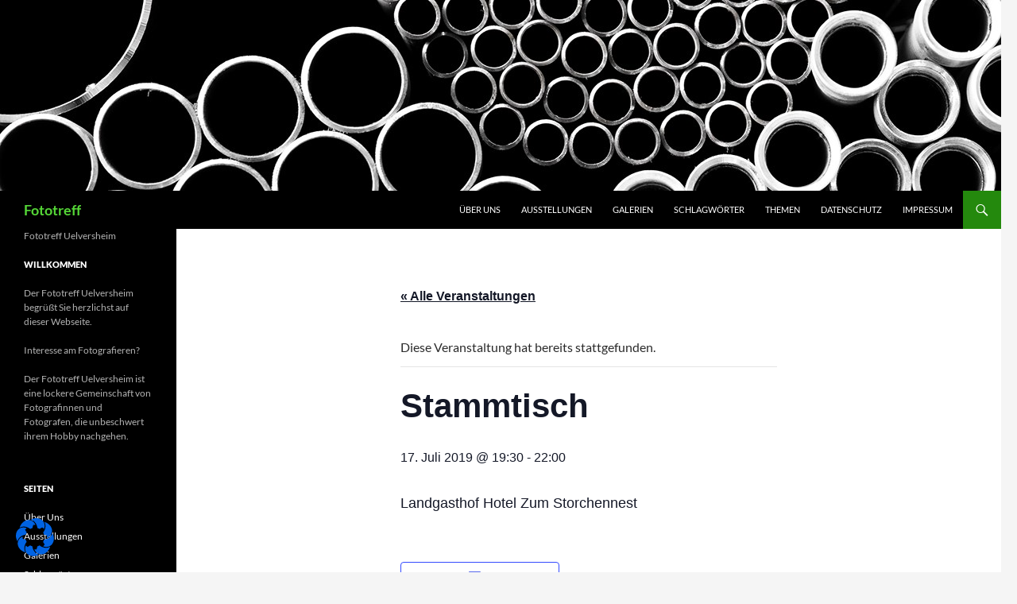

--- FILE ---
content_type: text/html; charset=UTF-8
request_url: https://fototreff-uelversheim.de/event/stammtisch-07/
body_size: 20907
content:
<!DOCTYPE html>
<!--[if IE 7]>
<html class="ie ie7" lang="de">
<![endif]-->
<!--[if IE 8]>
<html class="ie ie8" lang="de">
<![endif]-->
<!--[if !(IE 7) & !(IE 8)]><!-->
<html lang="de">
<!--<![endif]-->
<head>
	<meta charset="UTF-8">
	<meta name="viewport" content="width=device-width">
	<title>Stammtisch - Fototreff</title>
	<link rel="profile" href="https://gmpg.org/xfn/11">
	<link rel="pingback" href="https://fototreff-uelversheim.de/xmlrpc.php">
	<!--[if lt IE 9]>
	<script src="https://fototreff-uelversheim.de/wp-content/themes/twentyfourteen/js/html5.js?ver=3.7.0"></script>
	<![endif]-->
	<link rel='stylesheet' id='tribe-events-views-v2-bootstrap-datepicker-styles-css' href='https://fototreff-uelversheim.de/wp-content/plugins/the-events-calendar/vendor/bootstrap-datepicker/css/bootstrap-datepicker.standalone.min.css?ver=6.6.0.2' media='all' />
<link rel='stylesheet' id='tec-variables-skeleton-css' href='https://fototreff-uelversheim.de/wp-content/plugins/the-events-calendar/common/src/resources/css/variables-skeleton.min.css?ver=6.0.0.2' media='all' />
<link rel='stylesheet' id='tribe-common-skeleton-style-css' href='https://fototreff-uelversheim.de/wp-content/plugins/the-events-calendar/common/src/resources/css/common-skeleton.min.css?ver=6.0.0.2' media='all' />
<link rel='stylesheet' id='tribe-tooltipster-css-css' href='https://fototreff-uelversheim.de/wp-content/plugins/the-events-calendar/common/vendor/tooltipster/tooltipster.bundle.min.css?ver=6.0.0.2' media='all' />
<link rel='stylesheet' id='tribe-events-views-v2-skeleton-css' href='https://fototreff-uelversheim.de/wp-content/plugins/the-events-calendar/src/resources/css/views-skeleton.min.css?ver=6.6.0.2' media='all' />
<link rel='stylesheet' id='tec-variables-full-css' href='https://fototreff-uelversheim.de/wp-content/plugins/the-events-calendar/common/src/resources/css/variables-full.min.css?ver=6.0.0.2' media='all' />
<link rel='stylesheet' id='tribe-common-full-style-css' href='https://fototreff-uelversheim.de/wp-content/plugins/the-events-calendar/common/src/resources/css/common-full.min.css?ver=6.0.0.2' media='all' />
<link rel='stylesheet' id='tribe-events-views-v2-full-css' href='https://fototreff-uelversheim.de/wp-content/plugins/the-events-calendar/src/resources/css/views-full.min.css?ver=6.6.0.2' media='all' />
<link rel='stylesheet' id='tribe-events-views-v2-print-css' href='https://fototreff-uelversheim.de/wp-content/plugins/the-events-calendar/src/resources/css/views-print.min.css?ver=6.6.0.2' media='print' />
<meta name='robots' content='index, follow, max-image-preview:large, max-snippet:-1, max-video-preview:-1' />

	<!-- This site is optimized with the Yoast SEO plugin v23.1 - https://yoast.com/wordpress/plugins/seo/ -->
	<link rel="canonical" href="https://fototreff-uelversheim.de/event/stammtisch-07/" />
	<meta property="og:locale" content="de_DE" />
	<meta property="og:type" content="article" />
	<meta property="og:title" content="Stammtisch - Fototreff" />
	<meta property="og:description" content="Landgasthof Hotel Zum Storchennest" />
	<meta property="og:url" content="https://fototreff-uelversheim.de/event/stammtisch-07/" />
	<meta property="og:site_name" content="Fototreff" />
	<meta name="twitter:card" content="summary_large_image" />
	<script type="application/ld+json" class="yoast-schema-graph">{"@context":"https://schema.org","@graph":[{"@type":"WebPage","@id":"https://fototreff-uelversheim.de/event/stammtisch-07/","url":"https://fototreff-uelversheim.de/event/stammtisch-07/","name":"Stammtisch - Fototreff","isPartOf":{"@id":"https://fototreff-uelversheim.de/#website"},"datePublished":"2019-01-04T09:57:33+00:00","dateModified":"2019-01-04T09:57:33+00:00","breadcrumb":{"@id":"https://fototreff-uelversheim.de/event/stammtisch-07/#breadcrumb"},"inLanguage":"de","potentialAction":[{"@type":"ReadAction","target":["https://fototreff-uelversheim.de/event/stammtisch-07/"]}]},{"@type":"BreadcrumbList","@id":"https://fototreff-uelversheim.de/event/stammtisch-07/#breadcrumb","itemListElement":[{"@type":"ListItem","position":1,"name":"Startseite","item":"https://fototreff-uelversheim.de/"},{"@type":"ListItem","position":2,"name":"Veranstaltungen","item":"https://fototreff-uelversheim.de/events/"},{"@type":"ListItem","position":3,"name":"Stammtisch"}]},{"@type":"WebSite","@id":"https://fototreff-uelversheim.de/#website","url":"https://fototreff-uelversheim.de/","name":"Fototreff","description":"Fototreff Uelversheim","potentialAction":[{"@type":"SearchAction","target":{"@type":"EntryPoint","urlTemplate":"https://fototreff-uelversheim.de/?s={search_term_string}"},"query-input":"required name=search_term_string"}],"inLanguage":"de"},{"@type":"Event","name":"Stammtisch","description":"Landgasthof Hotel Zum Storchennest","url":"https://fototreff-uelversheim.de/event/stammtisch-07/","eventAttendanceMode":"https://schema.org/OfflineEventAttendanceMode","eventStatus":"https://schema.org/EventScheduled","startDate":"2019-07-17T19:30:00+02:00","endDate":"2019-07-17T22:00:00+02:00","location":{"@type":"Place","name":"Mommenheim","description":"","url":"","address":{"@type":"PostalAddress","streetAddress":"Wiesgartenstraße 3","addressLocality":"Mommenheim","addressRegion":"Rheinland-Pfalz","postalCode":"55278","addressCountry":"Deutschland"},"telephone":"","sameAs":""},"@id":"https://fototreff-uelversheim.de/event/stammtisch-07/#event","mainEntityOfPage":{"@id":"https://fototreff-uelversheim.de/event/stammtisch-07/"}}]}</script>
	<!-- / Yoast SEO plugin. -->



<link rel="alternate" type="application/rss+xml" title="Fototreff &raquo; Feed" href="https://fototreff-uelversheim.de/feed/" />
<link rel="alternate" type="application/rss+xml" title="Fototreff &raquo; Kommentar-Feed" href="https://fototreff-uelversheim.de/comments/feed/" />
<link rel="alternate" type="text/calendar" title="Fototreff &raquo; iCal Feed" href="https://fototreff-uelversheim.de/events/?ical=1" />
<link rel='stylesheet' id='tribe-events-v2-single-skeleton-css' href='https://fototreff-uelversheim.de/wp-content/plugins/the-events-calendar/src/resources/css/tribe-events-single-skeleton.min.css?ver=6.6.0.2' media='all' />
<link rel='stylesheet' id='tribe-events-v2-single-skeleton-full-css' href='https://fototreff-uelversheim.de/wp-content/plugins/the-events-calendar/src/resources/css/tribe-events-single-full.min.css?ver=6.6.0.2' media='all' />
<style id='wp-emoji-styles-inline-css'>

	img.wp-smiley, img.emoji {
		display: inline !important;
		border: none !important;
		box-shadow: none !important;
		height: 1em !important;
		width: 1em !important;
		margin: 0 0.07em !important;
		vertical-align: -0.1em !important;
		background: none !important;
		padding: 0 !important;
	}
</style>
<link rel='stylesheet' id='wp-block-library-css' href='https://fototreff-uelversheim.de/wp-includes/css/dist/block-library/style.min.css?ver=6.6.4' media='all' />
<style id='wp-block-library-theme-inline-css'>
.wp-block-audio :where(figcaption){color:#555;font-size:13px;text-align:center}.is-dark-theme .wp-block-audio :where(figcaption){color:#ffffffa6}.wp-block-audio{margin:0 0 1em}.wp-block-code{border:1px solid #ccc;border-radius:4px;font-family:Menlo,Consolas,monaco,monospace;padding:.8em 1em}.wp-block-embed :where(figcaption){color:#555;font-size:13px;text-align:center}.is-dark-theme .wp-block-embed :where(figcaption){color:#ffffffa6}.wp-block-embed{margin:0 0 1em}.blocks-gallery-caption{color:#555;font-size:13px;text-align:center}.is-dark-theme .blocks-gallery-caption{color:#ffffffa6}:root :where(.wp-block-image figcaption){color:#555;font-size:13px;text-align:center}.is-dark-theme :root :where(.wp-block-image figcaption){color:#ffffffa6}.wp-block-image{margin:0 0 1em}.wp-block-pullquote{border-bottom:4px solid;border-top:4px solid;color:currentColor;margin-bottom:1.75em}.wp-block-pullquote cite,.wp-block-pullquote footer,.wp-block-pullquote__citation{color:currentColor;font-size:.8125em;font-style:normal;text-transform:uppercase}.wp-block-quote{border-left:.25em solid;margin:0 0 1.75em;padding-left:1em}.wp-block-quote cite,.wp-block-quote footer{color:currentColor;font-size:.8125em;font-style:normal;position:relative}.wp-block-quote.has-text-align-right{border-left:none;border-right:.25em solid;padding-left:0;padding-right:1em}.wp-block-quote.has-text-align-center{border:none;padding-left:0}.wp-block-quote.is-large,.wp-block-quote.is-style-large,.wp-block-quote.is-style-plain{border:none}.wp-block-search .wp-block-search__label{font-weight:700}.wp-block-search__button{border:1px solid #ccc;padding:.375em .625em}:where(.wp-block-group.has-background){padding:1.25em 2.375em}.wp-block-separator.has-css-opacity{opacity:.4}.wp-block-separator{border:none;border-bottom:2px solid;margin-left:auto;margin-right:auto}.wp-block-separator.has-alpha-channel-opacity{opacity:1}.wp-block-separator:not(.is-style-wide):not(.is-style-dots){width:100px}.wp-block-separator.has-background:not(.is-style-dots){border-bottom:none;height:1px}.wp-block-separator.has-background:not(.is-style-wide):not(.is-style-dots){height:2px}.wp-block-table{margin:0 0 1em}.wp-block-table td,.wp-block-table th{word-break:normal}.wp-block-table :where(figcaption){color:#555;font-size:13px;text-align:center}.is-dark-theme .wp-block-table :where(figcaption){color:#ffffffa6}.wp-block-video :where(figcaption){color:#555;font-size:13px;text-align:center}.is-dark-theme .wp-block-video :where(figcaption){color:#ffffffa6}.wp-block-video{margin:0 0 1em}:root :where(.wp-block-template-part.has-background){margin-bottom:0;margin-top:0;padding:1.25em 2.375em}
</style>
<style id='pdfemb-pdf-embedder-viewer-style-inline-css'>
.wp-block-pdfemb-pdf-embedder-viewer{max-width:none}

</style>
<style id='classic-theme-styles-inline-css'>
/*! This file is auto-generated */
.wp-block-button__link{color:#fff;background-color:#32373c;border-radius:9999px;box-shadow:none;text-decoration:none;padding:calc(.667em + 2px) calc(1.333em + 2px);font-size:1.125em}.wp-block-file__button{background:#32373c;color:#fff;text-decoration:none}
</style>
<style id='global-styles-inline-css'>
:root{--wp--preset--aspect-ratio--square: 1;--wp--preset--aspect-ratio--4-3: 4/3;--wp--preset--aspect-ratio--3-4: 3/4;--wp--preset--aspect-ratio--3-2: 3/2;--wp--preset--aspect-ratio--2-3: 2/3;--wp--preset--aspect-ratio--16-9: 16/9;--wp--preset--aspect-ratio--9-16: 9/16;--wp--preset--color--black: #000;--wp--preset--color--cyan-bluish-gray: #abb8c3;--wp--preset--color--white: #fff;--wp--preset--color--pale-pink: #f78da7;--wp--preset--color--vivid-red: #cf2e2e;--wp--preset--color--luminous-vivid-orange: #ff6900;--wp--preset--color--luminous-vivid-amber: #fcb900;--wp--preset--color--light-green-cyan: #7bdcb5;--wp--preset--color--vivid-green-cyan: #00d084;--wp--preset--color--pale-cyan-blue: #8ed1fc;--wp--preset--color--vivid-cyan-blue: #0693e3;--wp--preset--color--vivid-purple: #9b51e0;--wp--preset--color--green: #24890d;--wp--preset--color--dark-gray: #2b2b2b;--wp--preset--color--medium-gray: #767676;--wp--preset--color--light-gray: #f5f5f5;--wp--preset--gradient--vivid-cyan-blue-to-vivid-purple: linear-gradient(135deg,rgba(6,147,227,1) 0%,rgb(155,81,224) 100%);--wp--preset--gradient--light-green-cyan-to-vivid-green-cyan: linear-gradient(135deg,rgb(122,220,180) 0%,rgb(0,208,130) 100%);--wp--preset--gradient--luminous-vivid-amber-to-luminous-vivid-orange: linear-gradient(135deg,rgba(252,185,0,1) 0%,rgba(255,105,0,1) 100%);--wp--preset--gradient--luminous-vivid-orange-to-vivid-red: linear-gradient(135deg,rgba(255,105,0,1) 0%,rgb(207,46,46) 100%);--wp--preset--gradient--very-light-gray-to-cyan-bluish-gray: linear-gradient(135deg,rgb(238,238,238) 0%,rgb(169,184,195) 100%);--wp--preset--gradient--cool-to-warm-spectrum: linear-gradient(135deg,rgb(74,234,220) 0%,rgb(151,120,209) 20%,rgb(207,42,186) 40%,rgb(238,44,130) 60%,rgb(251,105,98) 80%,rgb(254,248,76) 100%);--wp--preset--gradient--blush-light-purple: linear-gradient(135deg,rgb(255,206,236) 0%,rgb(152,150,240) 100%);--wp--preset--gradient--blush-bordeaux: linear-gradient(135deg,rgb(254,205,165) 0%,rgb(254,45,45) 50%,rgb(107,0,62) 100%);--wp--preset--gradient--luminous-dusk: linear-gradient(135deg,rgb(255,203,112) 0%,rgb(199,81,192) 50%,rgb(65,88,208) 100%);--wp--preset--gradient--pale-ocean: linear-gradient(135deg,rgb(255,245,203) 0%,rgb(182,227,212) 50%,rgb(51,167,181) 100%);--wp--preset--gradient--electric-grass: linear-gradient(135deg,rgb(202,248,128) 0%,rgb(113,206,126) 100%);--wp--preset--gradient--midnight: linear-gradient(135deg,rgb(2,3,129) 0%,rgb(40,116,252) 100%);--wp--preset--font-size--small: 13px;--wp--preset--font-size--medium: 20px;--wp--preset--font-size--large: 36px;--wp--preset--font-size--x-large: 42px;--wp--preset--spacing--20: 0.44rem;--wp--preset--spacing--30: 0.67rem;--wp--preset--spacing--40: 1rem;--wp--preset--spacing--50: 1.5rem;--wp--preset--spacing--60: 2.25rem;--wp--preset--spacing--70: 3.38rem;--wp--preset--spacing--80: 5.06rem;--wp--preset--shadow--natural: 6px 6px 9px rgba(0, 0, 0, 0.2);--wp--preset--shadow--deep: 12px 12px 50px rgba(0, 0, 0, 0.4);--wp--preset--shadow--sharp: 6px 6px 0px rgba(0, 0, 0, 0.2);--wp--preset--shadow--outlined: 6px 6px 0px -3px rgba(255, 255, 255, 1), 6px 6px rgba(0, 0, 0, 1);--wp--preset--shadow--crisp: 6px 6px 0px rgba(0, 0, 0, 1);}:where(.is-layout-flex){gap: 0.5em;}:where(.is-layout-grid){gap: 0.5em;}body .is-layout-flex{display: flex;}.is-layout-flex{flex-wrap: wrap;align-items: center;}.is-layout-flex > :is(*, div){margin: 0;}body .is-layout-grid{display: grid;}.is-layout-grid > :is(*, div){margin: 0;}:where(.wp-block-columns.is-layout-flex){gap: 2em;}:where(.wp-block-columns.is-layout-grid){gap: 2em;}:where(.wp-block-post-template.is-layout-flex){gap: 1.25em;}:where(.wp-block-post-template.is-layout-grid){gap: 1.25em;}.has-black-color{color: var(--wp--preset--color--black) !important;}.has-cyan-bluish-gray-color{color: var(--wp--preset--color--cyan-bluish-gray) !important;}.has-white-color{color: var(--wp--preset--color--white) !important;}.has-pale-pink-color{color: var(--wp--preset--color--pale-pink) !important;}.has-vivid-red-color{color: var(--wp--preset--color--vivid-red) !important;}.has-luminous-vivid-orange-color{color: var(--wp--preset--color--luminous-vivid-orange) !important;}.has-luminous-vivid-amber-color{color: var(--wp--preset--color--luminous-vivid-amber) !important;}.has-light-green-cyan-color{color: var(--wp--preset--color--light-green-cyan) !important;}.has-vivid-green-cyan-color{color: var(--wp--preset--color--vivid-green-cyan) !important;}.has-pale-cyan-blue-color{color: var(--wp--preset--color--pale-cyan-blue) !important;}.has-vivid-cyan-blue-color{color: var(--wp--preset--color--vivid-cyan-blue) !important;}.has-vivid-purple-color{color: var(--wp--preset--color--vivid-purple) !important;}.has-black-background-color{background-color: var(--wp--preset--color--black) !important;}.has-cyan-bluish-gray-background-color{background-color: var(--wp--preset--color--cyan-bluish-gray) !important;}.has-white-background-color{background-color: var(--wp--preset--color--white) !important;}.has-pale-pink-background-color{background-color: var(--wp--preset--color--pale-pink) !important;}.has-vivid-red-background-color{background-color: var(--wp--preset--color--vivid-red) !important;}.has-luminous-vivid-orange-background-color{background-color: var(--wp--preset--color--luminous-vivid-orange) !important;}.has-luminous-vivid-amber-background-color{background-color: var(--wp--preset--color--luminous-vivid-amber) !important;}.has-light-green-cyan-background-color{background-color: var(--wp--preset--color--light-green-cyan) !important;}.has-vivid-green-cyan-background-color{background-color: var(--wp--preset--color--vivid-green-cyan) !important;}.has-pale-cyan-blue-background-color{background-color: var(--wp--preset--color--pale-cyan-blue) !important;}.has-vivid-cyan-blue-background-color{background-color: var(--wp--preset--color--vivid-cyan-blue) !important;}.has-vivid-purple-background-color{background-color: var(--wp--preset--color--vivid-purple) !important;}.has-black-border-color{border-color: var(--wp--preset--color--black) !important;}.has-cyan-bluish-gray-border-color{border-color: var(--wp--preset--color--cyan-bluish-gray) !important;}.has-white-border-color{border-color: var(--wp--preset--color--white) !important;}.has-pale-pink-border-color{border-color: var(--wp--preset--color--pale-pink) !important;}.has-vivid-red-border-color{border-color: var(--wp--preset--color--vivid-red) !important;}.has-luminous-vivid-orange-border-color{border-color: var(--wp--preset--color--luminous-vivid-orange) !important;}.has-luminous-vivid-amber-border-color{border-color: var(--wp--preset--color--luminous-vivid-amber) !important;}.has-light-green-cyan-border-color{border-color: var(--wp--preset--color--light-green-cyan) !important;}.has-vivid-green-cyan-border-color{border-color: var(--wp--preset--color--vivid-green-cyan) !important;}.has-pale-cyan-blue-border-color{border-color: var(--wp--preset--color--pale-cyan-blue) !important;}.has-vivid-cyan-blue-border-color{border-color: var(--wp--preset--color--vivid-cyan-blue) !important;}.has-vivid-purple-border-color{border-color: var(--wp--preset--color--vivid-purple) !important;}.has-vivid-cyan-blue-to-vivid-purple-gradient-background{background: var(--wp--preset--gradient--vivid-cyan-blue-to-vivid-purple) !important;}.has-light-green-cyan-to-vivid-green-cyan-gradient-background{background: var(--wp--preset--gradient--light-green-cyan-to-vivid-green-cyan) !important;}.has-luminous-vivid-amber-to-luminous-vivid-orange-gradient-background{background: var(--wp--preset--gradient--luminous-vivid-amber-to-luminous-vivid-orange) !important;}.has-luminous-vivid-orange-to-vivid-red-gradient-background{background: var(--wp--preset--gradient--luminous-vivid-orange-to-vivid-red) !important;}.has-very-light-gray-to-cyan-bluish-gray-gradient-background{background: var(--wp--preset--gradient--very-light-gray-to-cyan-bluish-gray) !important;}.has-cool-to-warm-spectrum-gradient-background{background: var(--wp--preset--gradient--cool-to-warm-spectrum) !important;}.has-blush-light-purple-gradient-background{background: var(--wp--preset--gradient--blush-light-purple) !important;}.has-blush-bordeaux-gradient-background{background: var(--wp--preset--gradient--blush-bordeaux) !important;}.has-luminous-dusk-gradient-background{background: var(--wp--preset--gradient--luminous-dusk) !important;}.has-pale-ocean-gradient-background{background: var(--wp--preset--gradient--pale-ocean) !important;}.has-electric-grass-gradient-background{background: var(--wp--preset--gradient--electric-grass) !important;}.has-midnight-gradient-background{background: var(--wp--preset--gradient--midnight) !important;}.has-small-font-size{font-size: var(--wp--preset--font-size--small) !important;}.has-medium-font-size{font-size: var(--wp--preset--font-size--medium) !important;}.has-large-font-size{font-size: var(--wp--preset--font-size--large) !important;}.has-x-large-font-size{font-size: var(--wp--preset--font-size--x-large) !important;}
:where(.wp-block-post-template.is-layout-flex){gap: 1.25em;}:where(.wp-block-post-template.is-layout-grid){gap: 1.25em;}
:where(.wp-block-columns.is-layout-flex){gap: 2em;}:where(.wp-block-columns.is-layout-grid){gap: 2em;}
:root :where(.wp-block-pullquote){font-size: 1.5em;line-height: 1.6;}
</style>
<link rel='stylesheet' id='twentyfourteen-lato-css' href='https://fototreff-uelversheim.de/wp-content/themes/twentyfourteen/fonts/font-lato.css?ver=20230328' media='all' />
<link rel='stylesheet' id='genericons-css' href='https://fototreff-uelversheim.de/wp-content/themes/twentyfourteen/genericons/genericons.css?ver=3.0.3' media='all' />
<link rel='stylesheet' id='twentyfourteen-style-css' href='https://fototreff-uelversheim.de/wp-content/themes/twentyfourteen/style.css?ver=20240716' media='all' />
<link rel='stylesheet' id='twentyfourteen-block-style-css' href='https://fototreff-uelversheim.de/wp-content/themes/twentyfourteen/css/blocks.css?ver=20240613' media='all' />
<!--[if lt IE 9]>
<link rel='stylesheet' id='twentyfourteen-ie-css' href='https://fototreff-uelversheim.de/wp-content/themes/twentyfourteen/css/ie.css?ver=20140711' media='all' />
<![endif]-->
<link rel='stylesheet' id='borlabs-cookie-css' href='https://fototreff-uelversheim.de/wp-content/cache/borlabs-cookie/borlabs-cookie_1_de.css?ver=2.2.68-10' media='all' />
<link rel='stylesheet' id='tablepress-default-css' href='https://fototreff-uelversheim.de/wp-content/plugins/tablepress/css/build/default.css?ver=2.4' media='all' />
<link rel='stylesheet' id='pp-animate-css' href='https://fototreff-uelversheim.de/wp-content/plugins/bbpowerpack/assets/css/animate.min.css?ver=3.5.1' media='all' />
<script src="https://fototreff-uelversheim.de/wp-includes/js/jquery/jquery.min.js?ver=3.7.1" id="jquery-core-js"></script>
<script src="https://fototreff-uelversheim.de/wp-includes/js/jquery/jquery-migrate.min.js?ver=3.4.1" id="jquery-migrate-js"></script>
<script src="https://fototreff-uelversheim.de/wp-content/plugins/the-events-calendar/common/src/resources/js/tribe-common.min.js?ver=6.0.0.2" id="tribe-common-js"></script>
<script src="https://fototreff-uelversheim.de/wp-content/plugins/the-events-calendar/src/resources/js/views/breakpoints.min.js?ver=6.6.0.2" id="tribe-events-views-v2-breakpoints-js"></script>
<script src="https://fototreff-uelversheim.de/wp-content/themes/twentyfourteen/js/functions.js?ver=20230526" id="twentyfourteen-script-js" defer data-wp-strategy="defer"></script>
<link rel="https://api.w.org/" href="https://fototreff-uelversheim.de/wp-json/" /><link rel="alternate" title="JSON" type="application/json" href="https://fototreff-uelversheim.de/wp-json/wp/v2/tribe_events/8793" /><link rel="EditURI" type="application/rsd+xml" title="RSD" href="https://fototreff-uelversheim.de/xmlrpc.php?rsd" />
<meta name="generator" content="WordPress 6.6.4" />
<link rel='shortlink' href='https://fototreff-uelversheim.de/?p=8793' />
<link rel="alternate" title="oEmbed (JSON)" type="application/json+oembed" href="https://fototreff-uelversheim.de/wp-json/oembed/1.0/embed?url=https%3A%2F%2Ffototreff-uelversheim.de%2Fevent%2Fstammtisch-07%2F" />
<link rel="alternate" title="oEmbed (XML)" type="text/xml+oembed" href="https://fototreff-uelversheim.de/wp-json/oembed/1.0/embed?url=https%3A%2F%2Ffototreff-uelversheim.de%2Fevent%2Fstammtisch-07%2F&#038;format=xml" />
		<script>
			var bb_powerpack = {
				search_term: '',
				version: '2.37.5',
				getAjaxUrl: function() { return atob( 'aHR0cHM6Ly9mb3RvdHJlZmYtdWVsdmVyc2hlaW0uZGUvd3AtYWRtaW4vYWRtaW4tYWpheC5waHA=' ); },
				callback: function() {}
			};
		</script>
		<meta name="tec-api-version" content="v1"><meta name="tec-api-origin" content="https://fototreff-uelversheim.de"><link rel="alternate" href="https://fototreff-uelversheim.de/wp-json/tribe/events/v1/events/8793" />		<style type="text/css" id="twentyfourteen-header-css">
				.site-title a {
			color: #55d737;
		}
		</style>
				<style id="wp-custom-css">
			.site-info {
	display:none;
}
.entry-date {
	display: none;
}
/*
Hier kannst du dein eigenes CSS einfügen.

Klicke auf das Hilfe-Symbol oben, um mehr zu lernen.
*/		</style>
		</head>

<body class="tribe_events-template-default single single-tribe_events postid-8793 wp-embed-responsive fl-builder-2-8-3-3 tribe-no-js page-template-twenty-fourteen header-image full-width footer-widgets singular events-single tribe-events-style-full tribe-events-style-theme">
<div id="page" class="hfeed site">
		<div id="site-header">
		<a href="https://fototreff-uelversheim.de/" rel="home">
			<img src="https://fototreff-uelversheim.de/wp-content/uploads/2016/05/BB-HI-010.jpg" width="1260" height="240" alt="Fototreff" srcset="https://fototreff-uelversheim.de/wp-content/uploads/2016/05/BB-HI-010.jpg 1260w, https://fototreff-uelversheim.de/wp-content/uploads/2016/05/BB-HI-010-300x57.jpg 300w, https://fototreff-uelversheim.de/wp-content/uploads/2016/05/BB-HI-010-768x146.jpg 768w, https://fototreff-uelversheim.de/wp-content/uploads/2016/05/BB-HI-010-1024x195.jpg 1024w" sizes="(max-width: 1260px) 100vw, 1260px" decoding="async" fetchpriority="high" />		</a>
	</div>
	
	<header id="masthead" class="site-header">
		<div class="header-main">
			<h1 class="site-title"><a href="https://fototreff-uelversheim.de/" rel="home">Fototreff</a></h1>

			<div class="search-toggle">
				<a href="#search-container" class="screen-reader-text" aria-expanded="false" aria-controls="search-container">
					Suchen				</a>
			</div>

			<nav id="primary-navigation" class="site-navigation primary-navigation">
				<button class="menu-toggle">Primäres Menü</button>
				<a class="screen-reader-text skip-link" href="#content">
					Zum Inhalt springen				</a>
				<div class="menu-menue-1-container"><ul id="primary-menu" class="nav-menu"><li id="menu-item-9024" class="menu-item menu-item-type-post_type menu-item-object-page menu-item-9024"><a href="https://fototreff-uelversheim.de/ueber-uns/">Über Uns</a></li>
<li id="menu-item-9014" class="menu-item menu-item-type-post_type menu-item-object-page menu-item-9014"><a href="https://fototreff-uelversheim.de/ausstellungen/">Ausstellungen</a></li>
<li id="menu-item-9018" class="menu-item menu-item-type-post_type menu-item-object-page menu-item-9018"><a href="https://fototreff-uelversheim.de/galerien/">Galerien</a></li>
<li id="menu-item-9017" class="menu-item menu-item-type-post_type menu-item-object-page menu-item-9017"><a href="https://fototreff-uelversheim.de/schlagwoerter/">Schlagwörter</a></li>
<li id="menu-item-9015" class="menu-item menu-item-type-post_type menu-item-object-page menu-item-9015"><a href="https://fototreff-uelversheim.de/themen/">Themen</a></li>
<li id="menu-item-9022" class="menu-item menu-item-type-post_type menu-item-object-page menu-item-9022"><a href="https://fototreff-uelversheim.de/datenschutz/">Datenschutz</a></li>
<li id="menu-item-9020" class="menu-item menu-item-type-post_type menu-item-object-page menu-item-9020"><a href="https://fototreff-uelversheim.de/impressum/">Impressum</a></li>
</ul></div>			</nav>
		</div>

		<div id="search-container" class="search-box-wrapper hide">
			<div class="search-box">
				<form role="search" method="get" class="search-form" action="https://fototreff-uelversheim.de/">
				<label>
					<span class="screen-reader-text">Suche nach:</span>
					<input type="search" class="search-field" placeholder="Suchen …" value="" name="s" />
				</label>
				<input type="submit" class="search-submit" value="Suchen" />
			</form>			</div>
		</div>
	</header><!-- #masthead -->

	<div id="main" class="site-main">

<div id="main-content" class="main-content">

	<div id="primary" class="content-area">
		<div id="content" class="site-content" role="main">

			
<article id="post-0" class="post-0 page type-page status-publish hentry">
	
	<div class="entry-content">
		<section id="tribe-events"><div class="tribe-events-before-html"></div><span class="tribe-events-ajax-loading"><img class="tribe-events-spinner-medium" src="https://fototreff-uelversheim.de/wp-content/plugins/the-events-calendar/src/resources/images/tribe-loading.gif" alt="Lade Veranstaltungen" /></span>
<div id="tribe-events-content" class="tribe-events-single">

	<p class="tribe-events-back">
		<a href="https://fototreff-uelversheim.de/events/"> &laquo; Alle Veranstaltungen</a>
	</p>

	<!-- Notices -->
	<div class="tribe-events-notices"><ul><li>Diese Veranstaltung hat bereits stattgefunden.</li></ul></div>
	<h1 class="tribe-events-single-event-title">Stammtisch</h1>
	<div class="tribe-events-schedule tribe-clearfix">
		<h2><span class="tribe-event-date-start">17. Juli 2019 @ 19:30</span> - <span class="tribe-event-time">22:00</span></h2>			</div>

	<!-- Event header -->
	<div id="tribe-events-header"  data-title="Stammtisch - Fototreff" data-viewtitle="Stammtisch">
		<!-- Navigation -->
		<nav class="tribe-events-nav-pagination" aria-label="Veranstaltung Navigation">
			<ul class="tribe-events-sub-nav">
				<li class="tribe-events-nav-previous"><a href="https://fototreff-uelversheim.de/event/stammtisch-06/"><span>&laquo;</span> Stammtisch</a></li>
				<li class="tribe-events-nav-next"><a href="https://fototreff-uelversheim.de/event/stammtisch-08/">Stammtisch <span>&raquo;</span></a></li>
			</ul>
			<!-- .tribe-events-sub-nav -->
		</nav>
	</div>
	<!-- #tribe-events-header -->

			<div id="post-8793" class="post-8793 tribe_events type-tribe_events status-publish hentry tribe_events_cat-stammtisch cat_stammtisch">
			<!-- Event featured image, but exclude link -->
			
			<!-- Event content -->
						<div class="tribe-events-single-event-description tribe-events-content">
				<p>Landgasthof Hotel Zum Storchennest</p>
			</div>
			<!-- .tribe-events-single-event-description -->
			<div class="tribe-events tribe-common">
	<div class="tribe-events-c-subscribe-dropdown__container">
		<div class="tribe-events-c-subscribe-dropdown">
			<div class="tribe-common-c-btn-border tribe-events-c-subscribe-dropdown__button">
				<svg  class="tribe-common-c-svgicon tribe-common-c-svgicon--cal-export tribe-events-c-subscribe-dropdown__export-icon"  viewBox="0 0 23 17" xmlns="http://www.w3.org/2000/svg">
  <path fill-rule="evenodd" clip-rule="evenodd" d="M.128.896V16.13c0 .211.145.383.323.383h15.354c.179 0 .323-.172.323-.383V.896c0-.212-.144-.383-.323-.383H.451C.273.513.128.684.128.896Zm16 6.742h-.901V4.679H1.009v10.729h14.218v-3.336h.901V7.638ZM1.01 1.614h14.218v2.058H1.009V1.614Z" />
  <path d="M20.5 9.846H8.312M18.524 6.953l2.89 2.909-2.855 2.855" stroke-width="1.2" stroke-linecap="round" stroke-linejoin="round"/>
</svg>
				<button
					class="tribe-events-c-subscribe-dropdown__button-text"
					aria-expanded="false"
					aria-controls="tribe-events-subscribe-dropdown-content"
					aria-label=""
				>
					Zum Kalender hinzufügen				</button>
				<svg  class="tribe-common-c-svgicon tribe-common-c-svgicon--caret-down tribe-events-c-subscribe-dropdown__button-icon"  viewBox="0 0 10 7" xmlns="http://www.w3.org/2000/svg" aria-hidden="true"><path fill-rule="evenodd" clip-rule="evenodd" d="M1.008.609L5 4.6 8.992.61l.958.958L5 6.517.05 1.566l.958-.958z" class="tribe-common-c-svgicon__svg-fill"/></svg>
			</div>
			<div id="tribe-events-subscribe-dropdown-content" class="tribe-events-c-subscribe-dropdown__content">
				<ul class="tribe-events-c-subscribe-dropdown__list">
											
<li class="tribe-events-c-subscribe-dropdown__list-item">
	<a
		href="https://www.google.com/calendar/event?action=TEMPLATE&#038;dates=20190717T193000/20190717T220000&#038;text=Stammtisch&#038;details=Landgasthof+Hotel+Zum+Storchennest&#038;location=Mommenheim,%20Wiesgartenstraße%203,%20Mommenheim,%20Rheinland-Pfalz,%2055278,%20Deutschland&#038;trp=false&#038;ctz=Europe/Berlin&#038;sprop=website:https://fototreff-uelversheim.de"
		class="tribe-events-c-subscribe-dropdown__list-item-link"
		target="_blank"
		rel="noopener noreferrer nofollow noindex"
	>
		Google Kalender	</a>
</li>
											
<li class="tribe-events-c-subscribe-dropdown__list-item">
	<a
		href="webcal://fototreff-uelversheim.de/event/stammtisch-07/?ical=1"
		class="tribe-events-c-subscribe-dropdown__list-item-link"
		target="_blank"
		rel="noopener noreferrer nofollow noindex"
	>
		iCalendar	</a>
</li>
											
<li class="tribe-events-c-subscribe-dropdown__list-item">
	<a
		href="https://outlook.office.com/owa/?path=/calendar/action/compose&#038;rrv=addevent&#038;startdt=2019-07-17T19:30:00+02:00&#038;enddt=2019-07-17T22:00:00+02:00&#038;location=Mommenheim,%20Wiesgartenstraße%203,%20Mommenheim,%20Rheinland-Pfalz,%2055278,%20Deutschland&#038;subject=Stammtisch&#038;body=Landgasthof%20Hotel%20Zum%20Storchennest"
		class="tribe-events-c-subscribe-dropdown__list-item-link"
		target="_blank"
		rel="noopener noreferrer nofollow noindex"
	>
		Outlook 365	</a>
</li>
											
<li class="tribe-events-c-subscribe-dropdown__list-item">
	<a
		href="https://outlook.live.com/owa/?path=/calendar/action/compose&#038;rrv=addevent&#038;startdt=2019-07-17T19:30:00+02:00&#038;enddt=2019-07-17T22:00:00+02:00&#038;location=Mommenheim,%20Wiesgartenstraße%203,%20Mommenheim,%20Rheinland-Pfalz,%2055278,%20Deutschland&#038;subject=Stammtisch&#038;body=Landgasthof%20Hotel%20Zum%20Storchennest"
		class="tribe-events-c-subscribe-dropdown__list-item-link"
		target="_blank"
		rel="noopener noreferrer nofollow noindex"
	>
		Outlook Live	</a>
</li>
									</ul>
			</div>
		</div>
	</div>
</div>

			<!-- Event meta -->
						
	<div class="tribe-events-single-section tribe-events-event-meta primary tribe-clearfix">


<div class="tribe-events-meta-group tribe-events-meta-group-details">
	<h2 class="tribe-events-single-section-title"> Details </h2>
	<dl>

		
			<dt class="tribe-events-start-date-label"> Datum: </dt>
			<dd>
				<abbr class="tribe-events-abbr tribe-events-start-date published dtstart" title="2019-07-17"> 17. Juli 2019 </abbr>
			</dd>

			<dt class="tribe-events-start-time-label"> Zeit: </dt>
			<dd>
				<div class="tribe-events-abbr tribe-events-start-time published dtstart" title="2019-07-17">
					19:30 - 22:00									</div>
			</dd>

		
		
		
		<dt class="tribe-events-event-categories-label">Veranstaltungskategorie:</dt> <dd class="tribe-events-event-categories"><a href="https://fototreff-uelversheim.de/events/kategorie/stammtisch/" rel="tag">Stammtisch</a></dd>
		
		
			</dl>
</div>

<div class="tribe-events-meta-group tribe-events-meta-group-venue">
	<h2 class="tribe-events-single-section-title"> Veranstaltungsort </h2>
	<dl>
				<dt
			class="tribe-common-a11y-visual-hide"
			aria-label="Veranstaltungsort name: This represents the name of the Veranstaltung Veranstaltungsort."
		>
					</dt>
		<dd class="tribe-venue"> Mommenheim </dd>

					<dt
				class="tribe-common-a11y-visual-hide"
				aria-label="Veranstaltungsort address: This represents the address of the Veranstaltung Veranstaltungsort."
			>
							</dt>
			<dd class="tribe-venue-location">
				<address class="tribe-events-address">
					<span class="tribe-address">

<span class="tribe-street-address">Wiesgartenstraße 3</span>
	
		<br>
		<span class="tribe-locality">Mommenheim</span><span class="tribe-delimiter">,</span>

	<abbr class="tribe-region tribe-events-abbr" title="Rheinland-Pfalz">Rheinland-Pfalz</abbr>

	<span class="tribe-postal-code">55278</span>

	<span class="tribe-country-name">Deutschland</span>

</span>

											<a class="tribe-events-gmap" href="https://maps.google.com/maps?f=q&#038;source=s_q&#038;hl=en&#038;geocode=&#038;q=Wiesgartenstra%C3%9Fe+3+Mommenheim+Rheinland-Pfalz+55278+Deutschland" title="Klicken, um Google Karte anzuzeigen" target="_blank" rel="noreferrer noopener">Google Karte anzeigen</a>									</address>
			</dd>
		
		
		
			</dl>
</div>

	</div>


					</div> <!-- #post-x -->
			
	<!-- Event footer -->
	<div id="tribe-events-footer">
		<!-- Navigation -->
		<nav class="tribe-events-nav-pagination" aria-label="Veranstaltung Navigation">
			<ul class="tribe-events-sub-nav">
				<li class="tribe-events-nav-previous"><a href="https://fototreff-uelversheim.de/event/stammtisch-06/"><span>&laquo;</span> Stammtisch</a></li>
				<li class="tribe-events-nav-next"><a href="https://fototreff-uelversheim.de/event/stammtisch-08/">Stammtisch <span>&raquo;</span></a></li>
			</ul>
			<!-- .tribe-events-sub-nav -->
		</nav>
	</div>
	<!-- #tribe-events-footer -->

</div><!-- #tribe-events-content -->
<div class="tribe-events-after-html"></div>
<!--
Dieser Kalender wird durch den Veranstaltungskalender generiert.
http://evnt.is/18wn
-->
</section>	</div><!-- .entry-content -->
</article><!-- #post-8793 -->

		</div><!-- #content -->
	</div><!-- #primary -->
	</div><!-- #main-content -->

<div id="secondary">
		<h2 class="site-description">Fototreff Uelversheim</h2>
	
	
		<div id="primary-sidebar" class="primary-sidebar widget-area" role="complementary">
		<aside id="text-3" class="widget widget_text"><h1 class="widget-title">Willkommen</h1>			<div class="textwidget"><p>Der Fototreff Uelversheim begrüßt Sie herzlichst auf dieser Webseite.</p>
<p>Interesse am Fotografieren?</p>
<p>Der Fototreff Uelversheim ist eine lockere Gemeinschaft von Fotografinnen und Fotografen, die unbeschwert ihrem Hobby nachgehen.</p>
</div>
		</aside><aside id="nav_menu-3" class="widget widget_nav_menu"><h1 class="widget-title">SEITEN</h1><nav class="menu-menue-2-container" aria-label="SEITEN"><ul id="menu-menue-2" class="menu"><li id="menu-item-4306" class="menu-item menu-item-type-post_type menu-item-object-page menu-item-4306"><a href="https://fototreff-uelversheim.de/ueber-uns/">Über Uns</a></li>
<li id="menu-item-4307" class="menu-item menu-item-type-post_type menu-item-object-page menu-item-4307"><a href="https://fototreff-uelversheim.de/ausstellungen/">Ausstellungen</a></li>
<li id="menu-item-4300" class="menu-item menu-item-type-post_type menu-item-object-page menu-item-4300"><a href="https://fototreff-uelversheim.de/galerien/">Galerien</a></li>
<li id="menu-item-4299" class="menu-item menu-item-type-post_type menu-item-object-page menu-item-4299"><a href="https://fototreff-uelversheim.de/schlagwoerter/">Schlagwörter</a></li>
<li id="menu-item-8995" class="menu-item menu-item-type-post_type menu-item-object-page menu-item-8995"><a href="https://fototreff-uelversheim.de/bestes-von/">Bestes von</a></li>
<li id="menu-item-4308" class="menu-item menu-item-type-post_type menu-item-object-page menu-item-4308"><a href="https://fototreff-uelversheim.de/themen/">Themen</a></li>
<li id="menu-item-9006" class="menu-item menu-item-type-post_type menu-item-object-page menu-item-9006"><a href="https://fototreff-uelversheim.de/links/">Links</a></li>
<li id="menu-item-8992" class="menu-item menu-item-type-post_type menu-item-object-page menu-item-8992"><a href="https://fototreff-uelversheim.de/datenschutz/">Datenschutz</a></li>
<li id="menu-item-8990" class="menu-item menu-item-type-post_type menu-item-object-page menu-item-8990"><a href="https://fototreff-uelversheim.de/impressum/">Impressum</a></li>
</ul></nav></aside><aside id="categories-5" class="widget widget_categories"><h1 class="widget-title">Galerien</h1><nav aria-label="Galerien">
			<ul>
					<li class="cat-item cat-item-211"><a href="https://fototreff-uelversheim.de/Mitglieder/jahresthemen/">* Jahresthemen</a> (1)
</li>
	<li class="cat-item cat-item-146"><a href="https://fototreff-uelversheim.de/Mitglieder/monatsthemen/">* Monatsthemen</a> (1)
</li>
	<li class="cat-item cat-item-148"><a href="https://fototreff-uelversheim.de/Mitglieder/panoramen/">* Panoramen</a> (1)
</li>
	<li class="cat-item cat-item-14"><a href="https://fototreff-uelversheim.de/Mitglieder/beisel-b/">Beisel, B.</a> (38)
</li>
	<li class="cat-item cat-item-15"><a href="https://fototreff-uelversheim.de/Mitglieder/ebling-s/">Ebling, S.</a> (32)
</li>
	<li class="cat-item cat-item-128"><a href="https://fototreff-uelversheim.de/Mitglieder/hoffmann-w/">Hoffmann, W.</a> (11)
</li>
	<li class="cat-item cat-item-16"><a href="https://fototreff-uelversheim.de/Mitglieder/krabsch-r/">Krabsch, R.</a> (19)
</li>
	<li class="cat-item cat-item-202"><a href="https://fototreff-uelversheim.de/Mitglieder/spies-c/">Spies, C.</a> (11)
</li>
	<li class="cat-item cat-item-19"><a href="https://fototreff-uelversheim.de/Mitglieder/zipf-marks-r/">Zipf-Marks, R.</a> (20)
</li>
			</ul>

			</nav></aside><aside id="tag_cloud-5" class="widget widget_tag_cloud"><h1 class="widget-title">Schlagwörter-Wolke</h1><nav aria-label="Schlagwörter-Wolke"><div class="tagcloud"><ul class='wp-tag-cloud' role='list'>
	<li><a href="https://fototreff-uelversheim.de/Schlagwort/architektur/" class="tag-cloud-link tag-link-70 tag-link-position-1" style="font-size: 9.8805970149254pt;" aria-label="Architektur (2 Einträge)">Architektur</a></li>
	<li><a href="https://fototreff-uelversheim.de/Schlagwort/auto/" class="tag-cloud-link tag-link-58 tag-link-position-2" style="font-size: 11.134328358209pt;" aria-label="Auto (3 Einträge)">Auto</a></li>
	<li><a href="https://fototreff-uelversheim.de/Schlagwort/belgien/" class="tag-cloud-link tag-link-162 tag-link-position-3" style="font-size: 11.134328358209pt;" aria-label="Belgien (3 Einträge)">Belgien</a></li>
	<li><a href="https://fototreff-uelversheim.de/Schlagwort/blumen/" class="tag-cloud-link tag-link-124 tag-link-position-4" style="font-size: 9.8805970149254pt;" aria-label="Blumen (2 Einträge)">Blumen</a></li>
	<li><a href="https://fototreff-uelversheim.de/Schlagwort/bruecken/" class="tag-cloud-link tag-link-84 tag-link-position-5" style="font-size: 11.134328358209pt;" aria-label="Brücken (3 Einträge)">Brücken</a></li>
	<li><a href="https://fototreff-uelversheim.de/Schlagwort/dresden/" class="tag-cloud-link tag-link-34 tag-link-position-6" style="font-size: 8pt;" aria-label="Dresden (1 Eintrag)">Dresden</a></li>
	<li><a href="https://fototreff-uelversheim.de/Schlagwort/duisburg/" class="tag-cloud-link tag-link-32 tag-link-position-7" style="font-size: 8pt;" aria-label="Duisburg (1 Eintrag)">Duisburg</a></li>
	<li><a href="https://fototreff-uelversheim.de/Schlagwort/england/" class="tag-cloud-link tag-link-108 tag-link-position-8" style="font-size: 11.134328358209pt;" aria-label="England (3 Einträge)">England</a></li>
	<li><a href="https://fototreff-uelversheim.de/Schlagwort/fahrraeder/" class="tag-cloud-link tag-link-145 tag-link-position-9" style="font-size: 9.8805970149254pt;" aria-label="Fahrräder (2 Einträge)">Fahrräder</a></li>
	<li><a href="https://fototreff-uelversheim.de/Schlagwort/fond-de-gras/" class="tag-cloud-link tag-link-30 tag-link-position-10" style="font-size: 8pt;" aria-label="Fond-De-Gras (1 Eintrag)">Fond-De-Gras</a></li>
	<li><a href="https://fototreff-uelversheim.de/Schlagwort/frankfurt/" class="tag-cloud-link tag-link-33 tag-link-position-11" style="font-size: 15.313432835821pt;" aria-label="Frankfurt (9 Einträge)">Frankfurt</a></li>
	<li><a href="https://fototreff-uelversheim.de/Schlagwort/historische-wasserversorgung/" class="tag-cloud-link tag-link-35 tag-link-position-12" style="font-size: 8pt;" aria-label="Historische Wasserversorgung (1 Eintrag)">Historische Wasserversorgung</a></li>
	<li><a href="https://fototreff-uelversheim.de/Schlagwort/hunde/" class="tag-cloud-link tag-link-38 tag-link-position-13" style="font-size: 11.134328358209pt;" aria-label="Hunde (3 Einträge)">Hunde</a></li>
	<li><a href="https://fototreff-uelversheim.de/Schlagwort/industrie/" class="tag-cloud-link tag-link-29 tag-link-position-14" style="font-size: 14.791044776119pt;" aria-label="Industrie (8 Einträge)">Industrie</a></li>
	<li><a href="https://fototreff-uelversheim.de/Schlagwort/italien/" class="tag-cloud-link tag-link-125 tag-link-position-15" style="font-size: 9.8805970149254pt;" aria-label="Italien (2 Einträge)">Italien</a></li>
	<li><a href="https://fototreff-uelversheim.de/Schlagwort/kanu/" class="tag-cloud-link tag-link-152 tag-link-position-16" style="font-size: 9.8805970149254pt;" aria-label="Kanu (2 Einträge)">Kanu</a></li>
	<li><a href="https://fototreff-uelversheim.de/Schlagwort/lapadu/" class="tag-cloud-link tag-link-31 tag-link-position-17" style="font-size: 8pt;" aria-label="LAPADU (1 Eintrag)">LAPADU</a></li>
	<li><a href="https://fototreff-uelversheim.de/Schlagwort/lichtinstallationen/" class="tag-cloud-link tag-link-27 tag-link-position-18" style="font-size: 14.791044776119pt;" aria-label="Lichtinstallationen (8 Einträge)">Lichtinstallationen</a></li>
	<li><a href="https://fototreff-uelversheim.de/Schlagwort/london/" class="tag-cloud-link tag-link-107 tag-link-position-19" style="font-size: 9.8805970149254pt;" aria-label="London (2 Einträge)">London</a></li>
	<li><a href="https://fototreff-uelversheim.de/Schlagwort/luminale/" class="tag-cloud-link tag-link-26 tag-link-position-20" style="font-size: 9.8805970149254pt;" aria-label="Luminale (2 Einträge)">Luminale</a></li>
	<li><a href="https://fototreff-uelversheim.de/Schlagwort/luxemburg/" class="tag-cloud-link tag-link-22 tag-link-position-21" style="font-size: 11.134328358209pt;" aria-label="Luxemburg (3 Einträge)">Luxemburg</a></li>
	<li><a href="https://fototreff-uelversheim.de/Schlagwort/mannheim/" class="tag-cloud-link tag-link-49 tag-link-position-22" style="font-size: 11.134328358209pt;" aria-label="Mannheim (3 Einträge)">Mannheim</a></li>
	<li><a href="https://fototreff-uelversheim.de/Schlagwort/motorsport/" class="tag-cloud-link tag-link-44 tag-link-position-23" style="font-size: 11.134328358209pt;" aria-label="Motorsport (3 Einträge)">Motorsport</a></li>
	<li><a href="https://fototreff-uelversheim.de/Schlagwort/museum/" class="tag-cloud-link tag-link-56 tag-link-position-24" style="font-size: 12.179104477612pt;" aria-label="Museum (4 Einträge)">Museum</a></li>
	<li><a href="https://fototreff-uelversheim.de/Schlagwort/natur/" class="tag-cloud-link tag-link-89 tag-link-position-25" style="font-size: 14.791044776119pt;" aria-label="Natur (8 Einträge)">Natur</a></li>
	<li><a href="https://fototreff-uelversheim.de/Schlagwort/niederlande/" class="tag-cloud-link tag-link-87 tag-link-position-26" style="font-size: 11.134328358209pt;" aria-label="Niederlande (3 Einträge)">Niederlande</a></li>
	<li><a href="https://fototreff-uelversheim.de/Schlagwort/rotterdam/" class="tag-cloud-link tag-link-86 tag-link-position-27" style="font-size: 9.8805970149254pt;" aria-label="Rotterdam (2 Einträge)">Rotterdam</a></li>
	<li><a href="https://fototreff-uelversheim.de/Schlagwort/ruesselsheim/" class="tag-cloud-link tag-link-79 tag-link-position-28" style="font-size: 9.8805970149254pt;" aria-label="Rüsselsheim (2 Einträge)">Rüsselsheim</a></li>
	<li><a href="https://fototreff-uelversheim.de/Schlagwort/schwarz-weiss/" class="tag-cloud-link tag-link-25 tag-link-position-29" style="font-size: 15.731343283582pt;" aria-label="Schwarz-Weiß (10 Einträge)">Schwarz-Weiß</a></li>
	<li><a href="https://fototreff-uelversheim.de/Schlagwort/schweden/" class="tag-cloud-link tag-link-42 tag-link-position-30" style="font-size: 12.179104477612pt;" aria-label="Schweden (4 Einträge)">Schweden</a></li>
	<li><a href="https://fototreff-uelversheim.de/Schlagwort/sport/" class="tag-cloud-link tag-link-138 tag-link-position-31" style="font-size: 14.791044776119pt;" aria-label="Sport (8 Einträge)">Sport</a></li>
	<li><a href="https://fototreff-uelversheim.de/Schlagwort/stuttgart/" class="tag-cloud-link tag-link-57 tag-link-position-32" style="font-size: 9.8805970149254pt;" aria-label="Stuttgart (2 Einträge)">Stuttgart</a></li>
	<li><a href="https://fototreff-uelversheim.de/Schlagwort/staedte/" class="tag-cloud-link tag-link-21 tag-link-position-33" style="font-size: 22pt;" aria-label="Städte (43 Einträge)">Städte</a></li>
	<li><a href="https://fototreff-uelversheim.de/Schlagwort/suedwesten/" class="tag-cloud-link tag-link-137 tag-link-position-34" style="font-size: 9.8805970149254pt;" aria-label="Südwesten (2 Einträge)">Südwesten</a></li>
	<li><a href="https://fototreff-uelversheim.de/Schlagwort/tiere/" class="tag-cloud-link tag-link-53 tag-link-position-35" style="font-size: 17.716417910448pt;" aria-label="Tiere (16 Einträge)">Tiere</a></li>
	<li><a href="https://fototreff-uelversheim.de/Schlagwort/venedig/" class="tag-cloud-link tag-link-126 tag-link-position-36" style="font-size: 9.8805970149254pt;" aria-label="Venedig (2 Einträge)">Venedig</a></li>
	<li><a href="https://fototreff-uelversheim.de/Schlagwort/veranstaltungen/" class="tag-cloud-link tag-link-28 tag-link-position-37" style="font-size: 16.462686567164pt;" aria-label="Veranstaltungen (12 Einträge)">Veranstaltungen</a></li>
	<li><a href="https://fototreff-uelversheim.de/Schlagwort/vereinigte-staaten-von-amerika/" class="tag-cloud-link tag-link-104 tag-link-position-38" style="font-size: 12.179104477612pt;" aria-label="Vereinigte Staaten von Amerika (4 Einträge)">Vereinigte Staaten von Amerika</a></li>
	<li><a href="https://fototreff-uelversheim.de/Schlagwort/vergessener-ort/" class="tag-cloud-link tag-link-23 tag-link-position-39" style="font-size: 13.746268656716pt;" aria-label="vergessener Ort (6 Einträge)">vergessener Ort</a></li>
	<li><a href="https://fototreff-uelversheim.de/Schlagwort/voegel/" class="tag-cloud-link tag-link-93 tag-link-position-40" style="font-size: 12.179104477612pt;" aria-label="Vögel (4 Einträge)">Vögel</a></li>
	<li><a href="https://fototreff-uelversheim.de/Schlagwort/wald/" class="tag-cloud-link tag-link-90 tag-link-position-41" style="font-size: 9.8805970149254pt;" aria-label="Wald (2 Einträge)">Wald</a></li>
	<li><a href="https://fototreff-uelversheim.de/Schlagwort/wiesbaden/" class="tag-cloud-link tag-link-24 tag-link-position-42" style="font-size: 9.8805970149254pt;" aria-label="Wiesbaden (2 Einträge)">Wiesbaden</a></li>
	<li><a href="https://fototreff-uelversheim.de/Schlagwort/winter/" class="tag-cloud-link tag-link-161 tag-link-position-43" style="font-size: 9.8805970149254pt;" aria-label="Winter (2 Einträge)">Winter</a></li>
	<li><a href="https://fototreff-uelversheim.de/Schlagwort/winterlichter/" class="tag-cloud-link tag-link-50 tag-link-position-44" style="font-size: 11.134328358209pt;" aria-label="Winterlichter (3 Einträge)">Winterlichter</a></li>
	<li><a href="https://fototreff-uelversheim.de/Schlagwort/zoo/" class="tag-cloud-link tag-link-54 tag-link-position-45" style="font-size: 12.179104477612pt;" aria-label="Zoo (4 Einträge)">Zoo</a></li>
</ul>
</div>
</nav></aside><aside id="text-4" class="widget widget_text"><h1 class="widget-title">SSL-Zertifikat</h1>			<div class="textwidget"><p>Verschlüsselung:</p>
<p>2048 Bit</p>
<p>Zertifiziert:</p>
<p>Domain</p>
<p>Ausstellende CA:</p>
<p>Let's Encrypt</p>
</div>
		</aside><aside id="text-8" class="widget widget_text">			<div class="textwidget"><a href="https://www.checkdomain.de/unternehmen/garantie/ssl/popup/" onclick="window.open(this.href + '?host=' + window.location.host,'','height=600,width=560,scrollbars=yes'); return false;"><img src="https://cdn.checkdomain.de/img/business/guarantee/ssl-150x150.png" alt="SSL-Zertifikat" /></a></div>
		</aside><aside id="search-4" class="widget widget_search"><h1 class="widget-title">Suche</h1><form role="search" method="get" class="search-form" action="https://fototreff-uelversheim.de/">
				<label>
					<span class="screen-reader-text">Suche nach:</span>
					<input type="search" class="search-field" placeholder="Suchen …" value="" name="s" />
				</label>
				<input type="submit" class="search-submit" value="Suchen" />
			</form></aside><aside id="media_image-5" class="widget widget_media_image"><h1 class="widget-title">Ebling, R.</h1><img width="162" height="243" src="https://fototreff-uelversheim.de/wp-content/uploads/2016/06/Ebling-Rainer.jpg" class="image wp-image-848 alignnone attachment-full size-full" alt="Ebling, Rainer" style="max-width: 100%; height: auto;" decoding="async" loading="lazy" /></aside><aside id="media_image-3" class="widget widget_media_image"><h1 class="widget-title">Ebling, S.</h1><img width="162" height="243" src="https://fototreff-uelversheim.de/wp-content/uploads/2016/06/Ebling-Stefan.jpg" class="image wp-image-849 alignnone attachment-full size-full" alt="Ebling, Stefan" style="max-width: 100%; height: auto;" decoding="async" loading="lazy" /></aside><aside id="media_image-15" class="widget widget_media_image"><h1 class="widget-title">Hoffmann, W.</h1><img width="162" height="243" src="https://fototreff-uelversheim.de/wp-content/uploads/2016/08/Hoffmann-Wolfgang-162x243.jpg" class="image wp-image-2337 alignnone attachment-full size-full" alt="Hoffmann, Wolfgang" style="max-width: 100%; height: auto;" decoding="async" loading="lazy" /></aside><aside id="media_image-9" class="widget widget_media_image"><h1 class="widget-title">Krabsch, R.</h1><img width="162" height="243" src="https://fototreff-uelversheim.de/wp-content/uploads/2016/06/Krabsch-Ralf.jpg" class="image wp-image-877 alignnone attachment-full size-full" alt="Krabsch, Ralf" style="max-width: 100%; height: auto;" decoding="async" loading="lazy" /></aside><aside id="media_image-13" class="widget widget_media_image"><h1 class="widget-title">Partsch, S.</h1><img width="162" height="243" src="https://fototreff-uelversheim.de/wp-content/uploads/2016/07/Partsch-S..jpg" class="image wp-image-2053 alignnone attachment-full size-full" alt="Partsch, Stephan" style="max-width: 100%; height: auto;" decoding="async" loading="lazy" /></aside><aside id="media_image-23" class="widget widget_media_image"><h1 class="widget-title">Pütz, S.</h1><img width="162" height="243" src="https://fototreff-uelversheim.de/wp-content/uploads/2019/01/Pütz-S.-162x243.jpg" class="image wp-image-8866  attachment-full size-full" alt="Stefan Pütz" style="max-width: 100%; height: auto;" decoding="async" loading="lazy" /></aside><aside id="media_image-21" class="widget widget_media_image"><h1 class="widget-title">Spies, C.</h1><img width="162" height="243" src="https://fototreff-uelversheim.de/wp-content/uploads/2017/10/fototreff-uelversheim-csp-0001.jpg" class="image wp-image-5557  attachment-full size-full" alt="" style="max-width: 100%; height: auto;" decoding="async" loading="lazy" /></aside><aside id="media_image-11" class="widget widget_media_image"><h1 class="widget-title">Zipf-Marks, R.</h1><img width="162" height="243" src="https://fototreff-uelversheim.de/wp-content/uploads/2016/07/Zipf-Marks-R..jpg" class="image wp-image-1990 alignnone attachment-full size-full" alt="Zipf-Marks, Rolf" style="max-width: 100%; height: auto;" decoding="async" loading="lazy" /></aside>	</div><!-- #primary-sidebar -->
	</div><!-- #secondary -->

		</div><!-- #main -->

		<footer id="colophon" class="site-footer">

			
<div id="supplementary">
	<div id="footer-sidebar" class="footer-sidebar widget-area" role="complementary">
		<aside id="text-16" class="widget widget_text">			<div class="textwidget"><p><a href="https://fototreff-uelversheim.de/datenschutz">Datenschutz</a></p>
</div>
		</aside><aside id="text-18" class="widget widget_text">			<div class="textwidget"><p><a href="https://fototreff-uelversheim.de/impressum">Impressum</a></p>
</div>
		</aside><aside id="text-12" class="widget widget_text"><h1 class="widget-title">Copyright</h1>			<div class="textwidget"><p>© 2023 &#8211;<br />
FOTOTREFF UELVERSHEIM</p>
</div>
		</aside><aside id="text-26" class="widget widget_text"><h1 class="widget-title">Design</h1>			<div class="textwidget"><p><a href="https://photo-web.design">PHOTO-WEB-DESIGN</a></p>
</div>
		</aside>	</div><!-- #footer-sidebar -->
</div><!-- #supplementary -->

			<div class="site-info">
												<a href="https://de.wordpress.org/" class="imprint">
					Stolz präsentiert von WordPress				</a>
			</div><!-- .site-info -->
		</footer><!-- #colophon -->
	</div><!-- #page -->

			<script>
		( function ( body ) {
			'use strict';
			body.className = body.className.replace( /\btribe-no-js\b/, 'tribe-js' );
		} )( document.body );
		</script>
		<!--googleoff: all--><div data-nosnippet><script id="BorlabsCookieBoxWrap" type="text/template"><div
    id="BorlabsCookieBox"
    class="BorlabsCookie"
    role="dialog"
    aria-labelledby="CookieBoxTextHeadline"
    aria-describedby="CookieBoxTextDescription"
    aria-modal="true"
>
    <div class="top-center" style="display: none;">
        <div class="_brlbs-box-wrap">
            <div class="_brlbs-box _brlbs-box-advanced">
                <div class="cookie-box">
                    <div class="container">
                        <div class="row">
                            <div class="col-12">
                                <div class="_brlbs-flex-center">
                                                                            <img
                                            width="32"
                                            height="32"
                                            class="cookie-logo"
                                            src="https://fototreff-uelversheim.de/wp-content/plugins/borlabs-cookie/images/borlabs-cookie-logo.svg"
                                            srcset="https://fototreff-uelversheim.de/wp-content/plugins/borlabs-cookie/images/borlabs-cookie-logo.svg, https://fototreff-uelversheim.de/wp-content/plugins/borlabs-cookie/images/borlabs-cookie-logo.svg 2x"
                                            alt="Datenschutzeinstellungen"
                                            aria-hidden="true"
                                        >
                                    
                                    <span role="heading" aria-level="3" class="_brlbs-h3" id="CookieBoxTextHeadline">Datenschutzeinstellungen</span>
                                </div>

                                <p id="CookieBoxTextDescription"><span class="_brlbs-paragraph _brlbs-text-description">Wir nutzen Cookies auf unserer Website. Einige von ihnen sind essenziell, während andere uns helfen, diese Website und Ihre Erfahrung zu verbessern.</span> <span class="_brlbs-paragraph _brlbs-text-confirm-age">Wenn Sie unter 16 Jahre alt sind und Ihre Zustimmung zu freiwilligen Diensten geben möchten, müssen Sie Ihre Erziehungsberechtigten um Erlaubnis bitten.</span> <span class="_brlbs-paragraph _brlbs-text-technology">Wir verwenden Cookies und andere Technologien auf unserer Website. Einige von ihnen sind essenziell, während andere uns helfen, diese Website und Ihre Erfahrung zu verbessern.</span> <span class="_brlbs-paragraph _brlbs-text-personal-data">Personenbezogene Daten können verarbeitet werden (z. B. IP-Adressen), z. B. für personalisierte Anzeigen und Inhalte oder Anzeigen- und Inhaltsmessung.</span> <span class="_brlbs-paragraph _brlbs-text-more-information">Weitere Informationen über die Verwendung Ihrer Daten finden Sie in unserer  <a class="_brlbs-cursor" href="https://fototreff-uelversheim.de/datenschutz/">Datenschutzerklärung</a>.</span> <span class="_brlbs-paragraph _brlbs-text-revoke">Sie können Ihre Auswahl jederzeit unter <a class="_brlbs-cursor" href="#" data-cookie-individual>Einstellungen</a> widerrufen oder anpassen.</span></p>

                                                                    <fieldset>
                                        <legend class="sr-only">Datenschutzeinstellungen</legend>
                                        <ul>
                                                                                                <li>
                                                        <label class="_brlbs-checkbox">
                                                            Essenziell                                                            <input
                                                                id="checkbox-essential"
                                                                tabindex="0"
                                                                type="checkbox"
                                                                name="cookieGroup[]"
                                                                value="essential"
                                                                 checked                                                                 disabled                                                                data-borlabs-cookie-checkbox
                                                            >
                                                            <span class="_brlbs-checkbox-indicator"></span>
                                                        </label>
                                                    </li>
                                                                                                    <li>
                                                        <label class="_brlbs-checkbox">
                                                            Externe Medien                                                            <input
                                                                id="checkbox-external-media"
                                                                tabindex="0"
                                                                type="checkbox"
                                                                name="cookieGroup[]"
                                                                value="external-media"
                                                                 checked                                                                                                                                data-borlabs-cookie-checkbox
                                                            >
                                                            <span class="_brlbs-checkbox-indicator"></span>
                                                        </label>
                                                    </li>
                                                                                        </ul>
                                    </fieldset>

                                    
                                                                    <p class="_brlbs-accept">
                                        <a
                                            href="#"
                                            tabindex="0"
                                            role="button"
                                            class="_brlbs-btn _brlbs-btn-accept-all _brlbs-cursor"
                                            data-cookie-accept-all
                                        >
                                            Alle akzeptieren                                        </a>
                                    </p>

                                    <p class="_brlbs-accept">
                                        <a
                                            href="#"
                                            tabindex="0"
                                            role="button"
                                            id="CookieBoxSaveButton"
                                            class="_brlbs-btn _brlbs-cursor"
                                            data-cookie-accept
                                        >
                                            Speichern                                        </a>
                                    </p>
                                
                                                                    <p class="_brlbs-refuse-btn">
                                        <a
                                            class="_brlbs-btn _brlbs-cursor"
                                            href="#"
                                            tabindex="0"
                                            role="button"
                                            data-cookie-refuse
                                        >
                                            Nur essenzielle Cookies akzeptieren                                        </a>
                                    </p>
                                
                                <p class="_brlbs-manage-btn ">
                                    <a href="#" class="_brlbs-cursor _brlbs-btn " tabindex="0" role="button" data-cookie-individual>
                                        Individuelle Datenschutzeinstellungen                                    </a>
                                </p>

                                <p class="_brlbs-legal">
                                    <a href="#" class="_brlbs-cursor" tabindex="0" role="button" data-cookie-individual>
                                        Cookie-Details                                    </a>

                                                                            <span class="_brlbs-separator"></span>
                                        <a href="https://fototreff-uelversheim.de/datenschutz/" tabindex="0" role="button">
                                            Datenschutzerklärung                                        </a>
                                    
                                                                            <span class="_brlbs-separator"></span>
                                        <a href="https://fototreff-uelversheim.de/impressum/" tabindex="0" role="button">
                                            Impressum                                        </a>
                                                                    </p>
                            </div>
                        </div>
                    </div>
                </div>

                <div
    class="cookie-preference"
    aria-hidden="true"
    role="dialog"
    aria-describedby="CookiePrefDescription"
    aria-modal="true"
>
    <div class="container not-visible">
        <div class="row no-gutters">
            <div class="col-12">
                <div class="row no-gutters align-items-top">
                    <div class="col-12">
                        <div class="_brlbs-flex-center">
                                                    <img
                                width="32"
                                height="32"
                                class="cookie-logo"
                                src="https://fototreff-uelversheim.de/wp-content/plugins/borlabs-cookie/images/borlabs-cookie-logo.svg"
                                srcset="https://fototreff-uelversheim.de/wp-content/plugins/borlabs-cookie/images/borlabs-cookie-logo.svg, https://fototreff-uelversheim.de/wp-content/plugins/borlabs-cookie/images/borlabs-cookie-logo.svg 2x"
                                alt="Datenschutzeinstellungen"
                            >
                                                    <span role="heading" aria-level="3" class="_brlbs-h3">Datenschutzeinstellungen</span>
                        </div>

                        <p id="CookiePrefDescription">
                            <span class="_brlbs-paragraph _brlbs-text-confirm-age">Wenn Sie unter 16 Jahre alt sind und Ihre Zustimmung zu freiwilligen Diensten geben möchten, müssen Sie Ihre Erziehungsberechtigten um Erlaubnis bitten.</span> <span class="_brlbs-paragraph _brlbs-text-technology">Wir verwenden Cookies und andere Technologien auf unserer Website. Einige von ihnen sind essenziell, während andere uns helfen, diese Website und Ihre Erfahrung zu verbessern.</span> <span class="_brlbs-paragraph _brlbs-text-personal-data">Personenbezogene Daten können verarbeitet werden (z. B. IP-Adressen), z. B. für personalisierte Anzeigen und Inhalte oder Anzeigen- und Inhaltsmessung.</span> <span class="_brlbs-paragraph _brlbs-text-more-information">Weitere Informationen über die Verwendung Ihrer Daten finden Sie in unserer  <a class="_brlbs-cursor" href="https://fototreff-uelversheim.de/datenschutz/">Datenschutzerklärung</a>.</span> <span class="_brlbs-paragraph _brlbs-text-description">Hier finden Sie eine Übersicht über alle verwendeten Cookies. Sie können Ihre Einwilligung zu ganzen Kategorien geben oder sich weitere Informationen anzeigen lassen und so nur bestimmte Cookies auswählen.</span>                        </p>

                        <div class="row no-gutters align-items-center">
                            <div class="col-12 col-sm-10">
                                <p class="_brlbs-accept">
                                                                            <a
                                            href="#"
                                            class="_brlbs-btn _brlbs-btn-accept-all _brlbs-cursor"
                                            tabindex="0"
                                            role="button"
                                            data-cookie-accept-all
                                        >
                                            Alle akzeptieren                                        </a>
                                        
                                    <a
                                        href="#"
                                        id="CookiePrefSave"
                                        tabindex="0"
                                        role="button"
                                        class="_brlbs-btn _brlbs-cursor"
                                        data-cookie-accept
                                    >
                                        Speichern                                    </a>

                                                                            <a
                                            href="#"
                                            class="_brlbs-btn _brlbs-refuse-btn _brlbs-cursor"
                                            tabindex="0"
                                            role="button"
                                            data-cookie-refuse
                                        >
                                            Nur essenzielle Cookies akzeptieren                                        </a>
                                                                    </p>
                            </div>

                            <div class="col-12 col-sm-2">
                                <p class="_brlbs-refuse">
                                    <a
                                        href="#"
                                        class="_brlbs-cursor"
                                        tabindex="0"
                                        role="button"
                                        data-cookie-back
                                    >
                                        Zurück                                    </a>

                                                                    </p>
                            </div>
                        </div>
                    </div>
                </div>

                <div data-cookie-accordion>
                                            <fieldset>
                            <legend class="sr-only">Datenschutzeinstellungen</legend>

                                                                                                <div class="bcac-item">
                                        <div class="d-flex flex-row">
                                            <label class="w-75">
                                                <span role="heading" aria-level="4" class="_brlbs-h4">Essenziell (2)</span>
                                            </label>

                                            <div class="w-25 text-right">
                                                                                            </div>
                                        </div>

                                        <div class="d-block">
                                            <p>Essenzielle Cookies ermöglichen grundlegende Funktionen und sind für die einwandfreie Funktion der Website erforderlich.</p>

                                            <p class="text-center">
                                                <a
                                                    href="#"
                                                    class="_brlbs-cursor d-block"
                                                    tabindex="0"
                                                    role="button"
                                                    data-cookie-accordion-target="essential"
                                                >
                                                    <span data-cookie-accordion-status="show">
                                                        Cookie-Informationen anzeigen                                                    </span>

                                                    <span data-cookie-accordion-status="hide" class="borlabs-hide">
                                                        Cookie-Informationen ausblenden                                                    </span>
                                                </a>
                                            </p>
                                        </div>

                                        <div
                                            class="borlabs-hide"
                                            data-cookie-accordion-parent="essential"
                                        >
                                                                                            <table>
                                                    
                                                    <tr>
                                                        <th scope="row">Name</th>
                                                        <td>
                                                            <label>
                                                                Borlabs Cookie                                                            </label>
                                                        </td>
                                                    </tr>

                                                    <tr>
                                                        <th scope="row">Anbieter</th>
                                                        <td>Eigentümer dieser Website<span>, </span><a href="https://fototreff-uelversheim.de/impressum/">Impressum</a></td>
                                                    </tr>

                                                                                                            <tr>
                                                            <th scope="row">Zweck</th>
                                                            <td>Speichert die Einstellungen der Besucher, die in der Cookie Box von Borlabs Cookie ausgewählt wurden.</td>
                                                        </tr>
                                                        
                                                    
                                                    
                                                                                                            <tr>
                                                            <th scope="row">Cookie Name</th>
                                                            <td>borlabs-cookie</td>
                                                        </tr>
                                                        
                                                                                                            <tr>
                                                            <th scope="row">Cookie Laufzeit</th>
                                                            <td>1 Jahr</td>
                                                        </tr>
                                                                                                        </table>
                                                                                                <table>
                                                    
                                                    <tr>
                                                        <th scope="row">Name</th>
                                                        <td>
                                                            <label>
                                                                Google Fonts                                                            </label>
                                                        </td>
                                                    </tr>

                                                    <tr>
                                                        <th scope="row">Anbieter</th>
                                                        <td>Eigentümer dieser Website</td>
                                                    </tr>

                                                                                                            <tr>
                                                            <th scope="row">Zweck</th>
                                                            <td>Wird verwendet, um Google Fonts zu entsperren.</td>
                                                        </tr>
                                                        
                                                                                                            <tr>
                                                            <th scope="row">Datenschutzerklärung</th>
                                                            <td class="_brlbs-pp-url">
                                                                <a
                                                                    href="https://policies.google.com/privacy"
                                                                    target="_blank"
                                                                    rel="nofollow noopener noreferrer"
                                                                >
                                                                    https://policies.google.com/privacy                                                                </a>
                                                            </td>
                                                        </tr>
                                                        
                                                    
                                                    
                                                                                                    </table>
                                                                                        </div>
                                    </div>
                                                                                                                                                                                                                                                                        <div class="bcac-item">
                                        <div class="d-flex flex-row">
                                            <label class="w-75">
                                                <span role="heading" aria-level="4" class="_brlbs-h4">Externe Medien (7)</span>
                                            </label>

                                            <div class="w-25 text-right">
                                                                                                    <label class="_brlbs-btn-switch">
                                                        <span class="sr-only">Externe Medien</span>
                                                        <input
                                                            tabindex="0"
                                                            id="borlabs-cookie-group-external-media"
                                                            type="checkbox"
                                                            name="cookieGroup[]"
                                                            value="external-media"
                                                             checked                                                            data-borlabs-cookie-switch
                                                        />
                                                        <span class="_brlbs-slider"></span>
                                                        <span
                                                            class="_brlbs-btn-switch-status"
                                                            data-active="An"
                                                            data-inactive="Aus">
                                                        </span>
                                                    </label>
                                                                                                </div>
                                        </div>

                                        <div class="d-block">
                                            <p>Inhalte von Videoplattformen und Social-Media-Plattformen werden standardmäßig blockiert. Wenn Cookies von externen Medien akzeptiert werden, bedarf der Zugriff auf diese Inhalte keiner manuellen Einwilligung mehr.</p>

                                            <p class="text-center">
                                                <a
                                                    href="#"
                                                    class="_brlbs-cursor d-block"
                                                    tabindex="0"
                                                    role="button"
                                                    data-cookie-accordion-target="external-media"
                                                >
                                                    <span data-cookie-accordion-status="show">
                                                        Cookie-Informationen anzeigen                                                    </span>

                                                    <span data-cookie-accordion-status="hide" class="borlabs-hide">
                                                        Cookie-Informationen ausblenden                                                    </span>
                                                </a>
                                            </p>
                                        </div>

                                        <div
                                            class="borlabs-hide"
                                            data-cookie-accordion-parent="external-media"
                                        >
                                                                                            <table>
                                                                                                            <tr>
                                                            <th scope="row">Akzeptieren</th>
                                                            <td>
                                                                <label class="_brlbs-btn-switch _brlbs-btn-switch--textRight">
                                                                    <span class="sr-only">Facebook</span>
                                                                    <input
                                                                        id="borlabs-cookie-facebook"
                                                                        tabindex="0"
                                                                        type="checkbox" data-cookie-group="external-media"
                                                                        name="cookies[external-media][]"
                                                                        value="facebook"
                                                                         checked                                                                        data-borlabs-cookie-switch
                                                                    />

                                                                    <span class="_brlbs-slider"></span>

                                                                    <span
                                                                        class="_brlbs-btn-switch-status"
                                                                        data-active="An"
                                                                        data-inactive="Aus"
                                                                        aria-hidden="true">
                                                                    </span>
                                                                </label>
                                                            </td>
                                                        </tr>
                                                        
                                                    <tr>
                                                        <th scope="row">Name</th>
                                                        <td>
                                                            <label>
                                                                Facebook                                                            </label>
                                                        </td>
                                                    </tr>

                                                    <tr>
                                                        <th scope="row">Anbieter</th>
                                                        <td>Meta Platforms Ireland Limited, 4 Grand Canal Square, Dublin 2, Ireland</td>
                                                    </tr>

                                                                                                            <tr>
                                                            <th scope="row">Zweck</th>
                                                            <td>Wird verwendet, um Facebook-Inhalte zu entsperren.</td>
                                                        </tr>
                                                        
                                                                                                            <tr>
                                                            <th scope="row">Datenschutzerklärung</th>
                                                            <td class="_brlbs-pp-url">
                                                                <a
                                                                    href="https://www.facebook.com/privacy/explanation"
                                                                    target="_blank"
                                                                    rel="nofollow noopener noreferrer"
                                                                >
                                                                    https://www.facebook.com/privacy/explanation                                                                </a>
                                                            </td>
                                                        </tr>
                                                        
                                                                                                            <tr>
                                                            <th scope="row">Host(s)</th>
                                                            <td>.facebook.com</td>
                                                        </tr>
                                                        
                                                    
                                                                                                    </table>
                                                                                                <table>
                                                                                                            <tr>
                                                            <th scope="row">Akzeptieren</th>
                                                            <td>
                                                                <label class="_brlbs-btn-switch _brlbs-btn-switch--textRight">
                                                                    <span class="sr-only">Google Maps</span>
                                                                    <input
                                                                        id="borlabs-cookie-googlemaps"
                                                                        tabindex="0"
                                                                        type="checkbox" data-cookie-group="external-media"
                                                                        name="cookies[external-media][]"
                                                                        value="googlemaps"
                                                                         checked                                                                        data-borlabs-cookie-switch
                                                                    />

                                                                    <span class="_brlbs-slider"></span>

                                                                    <span
                                                                        class="_brlbs-btn-switch-status"
                                                                        data-active="An"
                                                                        data-inactive="Aus"
                                                                        aria-hidden="true">
                                                                    </span>
                                                                </label>
                                                            </td>
                                                        </tr>
                                                        
                                                    <tr>
                                                        <th scope="row">Name</th>
                                                        <td>
                                                            <label>
                                                                Google Maps                                                            </label>
                                                        </td>
                                                    </tr>

                                                    <tr>
                                                        <th scope="row">Anbieter</th>
                                                        <td>Google Ireland Limited, Gordon House, Barrow Street, Dublin 4, Ireland</td>
                                                    </tr>

                                                                                                            <tr>
                                                            <th scope="row">Zweck</th>
                                                            <td>Wird zum Entsperren von Google Maps-Inhalten verwendet.</td>
                                                        </tr>
                                                        
                                                                                                            <tr>
                                                            <th scope="row">Datenschutzerklärung</th>
                                                            <td class="_brlbs-pp-url">
                                                                <a
                                                                    href="https://policies.google.com/privacy"
                                                                    target="_blank"
                                                                    rel="nofollow noopener noreferrer"
                                                                >
                                                                    https://policies.google.com/privacy                                                                </a>
                                                            </td>
                                                        </tr>
                                                        
                                                                                                            <tr>
                                                            <th scope="row">Host(s)</th>
                                                            <td>.google.com</td>
                                                        </tr>
                                                        
                                                                                                            <tr>
                                                            <th scope="row">Cookie Name</th>
                                                            <td>NID</td>
                                                        </tr>
                                                        
                                                                                                            <tr>
                                                            <th scope="row">Cookie Laufzeit</th>
                                                            <td>6 Monate</td>
                                                        </tr>
                                                                                                        </table>
                                                                                                <table>
                                                                                                            <tr>
                                                            <th scope="row">Akzeptieren</th>
                                                            <td>
                                                                <label class="_brlbs-btn-switch _brlbs-btn-switch--textRight">
                                                                    <span class="sr-only">Instagram</span>
                                                                    <input
                                                                        id="borlabs-cookie-instagram"
                                                                        tabindex="0"
                                                                        type="checkbox" data-cookie-group="external-media"
                                                                        name="cookies[external-media][]"
                                                                        value="instagram"
                                                                         checked                                                                        data-borlabs-cookie-switch
                                                                    />

                                                                    <span class="_brlbs-slider"></span>

                                                                    <span
                                                                        class="_brlbs-btn-switch-status"
                                                                        data-active="An"
                                                                        data-inactive="Aus"
                                                                        aria-hidden="true">
                                                                    </span>
                                                                </label>
                                                            </td>
                                                        </tr>
                                                        
                                                    <tr>
                                                        <th scope="row">Name</th>
                                                        <td>
                                                            <label>
                                                                Instagram                                                            </label>
                                                        </td>
                                                    </tr>

                                                    <tr>
                                                        <th scope="row">Anbieter</th>
                                                        <td>Meta Platforms Ireland Limited, 4 Grand Canal Square, Dublin 2, Ireland</td>
                                                    </tr>

                                                                                                            <tr>
                                                            <th scope="row">Zweck</th>
                                                            <td>Wird verwendet, um Instagram-Inhalte zu entsperren.</td>
                                                        </tr>
                                                        
                                                                                                            <tr>
                                                            <th scope="row">Datenschutzerklärung</th>
                                                            <td class="_brlbs-pp-url">
                                                                <a
                                                                    href="https://www.instagram.com/legal/privacy/"
                                                                    target="_blank"
                                                                    rel="nofollow noopener noreferrer"
                                                                >
                                                                    https://www.instagram.com/legal/privacy/                                                                </a>
                                                            </td>
                                                        </tr>
                                                        
                                                                                                            <tr>
                                                            <th scope="row">Host(s)</th>
                                                            <td>.instagram.com</td>
                                                        </tr>
                                                        
                                                                                                            <tr>
                                                            <th scope="row">Cookie Name</th>
                                                            <td>pigeon_state</td>
                                                        </tr>
                                                        
                                                                                                            <tr>
                                                            <th scope="row">Cookie Laufzeit</th>
                                                            <td>Sitzung</td>
                                                        </tr>
                                                                                                        </table>
                                                                                                <table>
                                                                                                            <tr>
                                                            <th scope="row">Akzeptieren</th>
                                                            <td>
                                                                <label class="_brlbs-btn-switch _brlbs-btn-switch--textRight">
                                                                    <span class="sr-only">OpenStreetMap</span>
                                                                    <input
                                                                        id="borlabs-cookie-openstreetmap"
                                                                        tabindex="0"
                                                                        type="checkbox" data-cookie-group="external-media"
                                                                        name="cookies[external-media][]"
                                                                        value="openstreetmap"
                                                                         checked                                                                        data-borlabs-cookie-switch
                                                                    />

                                                                    <span class="_brlbs-slider"></span>

                                                                    <span
                                                                        class="_brlbs-btn-switch-status"
                                                                        data-active="An"
                                                                        data-inactive="Aus"
                                                                        aria-hidden="true">
                                                                    </span>
                                                                </label>
                                                            </td>
                                                        </tr>
                                                        
                                                    <tr>
                                                        <th scope="row">Name</th>
                                                        <td>
                                                            <label>
                                                                OpenStreetMap                                                            </label>
                                                        </td>
                                                    </tr>

                                                    <tr>
                                                        <th scope="row">Anbieter</th>
                                                        <td>Openstreetmap Foundation, St John’s Innovation Centre, Cowley Road, Cambridge CB4 0WS, United Kingdom</td>
                                                    </tr>

                                                                                                            <tr>
                                                            <th scope="row">Zweck</th>
                                                            <td>Wird verwendet, um OpenStreetMap-Inhalte zu entsperren.</td>
                                                        </tr>
                                                        
                                                                                                            <tr>
                                                            <th scope="row">Datenschutzerklärung</th>
                                                            <td class="_brlbs-pp-url">
                                                                <a
                                                                    href="https://wiki.osmfoundation.org/wiki/Privacy_Policy"
                                                                    target="_blank"
                                                                    rel="nofollow noopener noreferrer"
                                                                >
                                                                    https://wiki.osmfoundation.org/wiki/Privacy_Policy                                                                </a>
                                                            </td>
                                                        </tr>
                                                        
                                                                                                            <tr>
                                                            <th scope="row">Host(s)</th>
                                                            <td>.openstreetmap.org</td>
                                                        </tr>
                                                        
                                                                                                            <tr>
                                                            <th scope="row">Cookie Name</th>
                                                            <td>_osm_location, _osm_session, _osm_totp_token, _osm_welcome, _pk_id., _pk_ref., _pk_ses., qos_token</td>
                                                        </tr>
                                                        
                                                                                                            <tr>
                                                            <th scope="row">Cookie Laufzeit</th>
                                                            <td>1-10 Jahre</td>
                                                        </tr>
                                                                                                        </table>
                                                                                                <table>
                                                                                                            <tr>
                                                            <th scope="row">Akzeptieren</th>
                                                            <td>
                                                                <label class="_brlbs-btn-switch _brlbs-btn-switch--textRight">
                                                                    <span class="sr-only">Twitter</span>
                                                                    <input
                                                                        id="borlabs-cookie-twitter"
                                                                        tabindex="0"
                                                                        type="checkbox" data-cookie-group="external-media"
                                                                        name="cookies[external-media][]"
                                                                        value="twitter"
                                                                         checked                                                                        data-borlabs-cookie-switch
                                                                    />

                                                                    <span class="_brlbs-slider"></span>

                                                                    <span
                                                                        class="_brlbs-btn-switch-status"
                                                                        data-active="An"
                                                                        data-inactive="Aus"
                                                                        aria-hidden="true">
                                                                    </span>
                                                                </label>
                                                            </td>
                                                        </tr>
                                                        
                                                    <tr>
                                                        <th scope="row">Name</th>
                                                        <td>
                                                            <label>
                                                                Twitter                                                            </label>
                                                        </td>
                                                    </tr>

                                                    <tr>
                                                        <th scope="row">Anbieter</th>
                                                        <td>Twitter International Company, One Cumberland Place, Fenian Street, Dublin 2, D02 AX07, Ireland</td>
                                                    </tr>

                                                                                                            <tr>
                                                            <th scope="row">Zweck</th>
                                                            <td>Wird verwendet, um Twitter-Inhalte zu entsperren.</td>
                                                        </tr>
                                                        
                                                                                                            <tr>
                                                            <th scope="row">Datenschutzerklärung</th>
                                                            <td class="_brlbs-pp-url">
                                                                <a
                                                                    href="https://twitter.com/privacy"
                                                                    target="_blank"
                                                                    rel="nofollow noopener noreferrer"
                                                                >
                                                                    https://twitter.com/privacy                                                                </a>
                                                            </td>
                                                        </tr>
                                                        
                                                                                                            <tr>
                                                            <th scope="row">Host(s)</th>
                                                            <td>.twimg.com, .twitter.com</td>
                                                        </tr>
                                                        
                                                                                                            <tr>
                                                            <th scope="row">Cookie Name</th>
                                                            <td>__widgetsettings, local_storage_support_test</td>
                                                        </tr>
                                                        
                                                                                                            <tr>
                                                            <th scope="row">Cookie Laufzeit</th>
                                                            <td>Unbegrenzt</td>
                                                        </tr>
                                                                                                        </table>
                                                                                                <table>
                                                                                                            <tr>
                                                            <th scope="row">Akzeptieren</th>
                                                            <td>
                                                                <label class="_brlbs-btn-switch _brlbs-btn-switch--textRight">
                                                                    <span class="sr-only">Vimeo</span>
                                                                    <input
                                                                        id="borlabs-cookie-vimeo"
                                                                        tabindex="0"
                                                                        type="checkbox" data-cookie-group="external-media"
                                                                        name="cookies[external-media][]"
                                                                        value="vimeo"
                                                                         checked                                                                        data-borlabs-cookie-switch
                                                                    />

                                                                    <span class="_brlbs-slider"></span>

                                                                    <span
                                                                        class="_brlbs-btn-switch-status"
                                                                        data-active="An"
                                                                        data-inactive="Aus"
                                                                        aria-hidden="true">
                                                                    </span>
                                                                </label>
                                                            </td>
                                                        </tr>
                                                        
                                                    <tr>
                                                        <th scope="row">Name</th>
                                                        <td>
                                                            <label>
                                                                Vimeo                                                            </label>
                                                        </td>
                                                    </tr>

                                                    <tr>
                                                        <th scope="row">Anbieter</th>
                                                        <td>Vimeo Inc., 555 West 18th Street, New York, New York 10011, USA</td>
                                                    </tr>

                                                                                                            <tr>
                                                            <th scope="row">Zweck</th>
                                                            <td>Wird verwendet, um Vimeo-Inhalte zu entsperren.</td>
                                                        </tr>
                                                        
                                                                                                            <tr>
                                                            <th scope="row">Datenschutzerklärung</th>
                                                            <td class="_brlbs-pp-url">
                                                                <a
                                                                    href="https://vimeo.com/privacy"
                                                                    target="_blank"
                                                                    rel="nofollow noopener noreferrer"
                                                                >
                                                                    https://vimeo.com/privacy                                                                </a>
                                                            </td>
                                                        </tr>
                                                        
                                                                                                            <tr>
                                                            <th scope="row">Host(s)</th>
                                                            <td>player.vimeo.com</td>
                                                        </tr>
                                                        
                                                                                                            <tr>
                                                            <th scope="row">Cookie Name</th>
                                                            <td>vuid</td>
                                                        </tr>
                                                        
                                                                                                            <tr>
                                                            <th scope="row">Cookie Laufzeit</th>
                                                            <td>2 Jahre</td>
                                                        </tr>
                                                                                                        </table>
                                                                                                <table>
                                                                                                            <tr>
                                                            <th scope="row">Akzeptieren</th>
                                                            <td>
                                                                <label class="_brlbs-btn-switch _brlbs-btn-switch--textRight">
                                                                    <span class="sr-only">YouTube</span>
                                                                    <input
                                                                        id="borlabs-cookie-youtube"
                                                                        tabindex="0"
                                                                        type="checkbox" data-cookie-group="external-media"
                                                                        name="cookies[external-media][]"
                                                                        value="youtube"
                                                                         checked                                                                        data-borlabs-cookie-switch
                                                                    />

                                                                    <span class="_brlbs-slider"></span>

                                                                    <span
                                                                        class="_brlbs-btn-switch-status"
                                                                        data-active="An"
                                                                        data-inactive="Aus"
                                                                        aria-hidden="true">
                                                                    </span>
                                                                </label>
                                                            </td>
                                                        </tr>
                                                        
                                                    <tr>
                                                        <th scope="row">Name</th>
                                                        <td>
                                                            <label>
                                                                YouTube                                                            </label>
                                                        </td>
                                                    </tr>

                                                    <tr>
                                                        <th scope="row">Anbieter</th>
                                                        <td>Google Ireland Limited, Gordon House, Barrow Street, Dublin 4, Ireland</td>
                                                    </tr>

                                                                                                            <tr>
                                                            <th scope="row">Zweck</th>
                                                            <td>Wird verwendet, um YouTube-Inhalte zu entsperren.</td>
                                                        </tr>
                                                        
                                                                                                            <tr>
                                                            <th scope="row">Datenschutzerklärung</th>
                                                            <td class="_brlbs-pp-url">
                                                                <a
                                                                    href="https://policies.google.com/privacy"
                                                                    target="_blank"
                                                                    rel="nofollow noopener noreferrer"
                                                                >
                                                                    https://policies.google.com/privacy                                                                </a>
                                                            </td>
                                                        </tr>
                                                        
                                                                                                            <tr>
                                                            <th scope="row">Host(s)</th>
                                                            <td>google.com</td>
                                                        </tr>
                                                        
                                                                                                            <tr>
                                                            <th scope="row">Cookie Name</th>
                                                            <td>NID</td>
                                                        </tr>
                                                        
                                                                                                            <tr>
                                                            <th scope="row">Cookie Laufzeit</th>
                                                            <td>6 Monate</td>
                                                        </tr>
                                                                                                        </table>
                                                                                        </div>
                                    </div>
                                                                                                </fieldset>
                                        </div>

                <div class="d-flex justify-content-between">
                    <p class="_brlbs-branding flex-fill">
                                                    <a
                                href="https://de.borlabs.io/borlabs-cookie/"
                                target="_blank"
                                rel="nofollow noopener noreferrer"
                            >
                                <img src="https://fototreff-uelversheim.de/wp-content/plugins/borlabs-cookie/assets/images/borlabs-cookie-icon-black.svg" alt="Borlabs Cookie" width="16" height="16">
                                                                 powered by Borlabs Cookie                            </a>
                                                </p>

                    <p class="_brlbs-legal flex-fill">
                                                    <a href="https://fototreff-uelversheim.de/datenschutz/">
                                Datenschutzerklärung                            </a>
                            
                                                    <span class="_brlbs-separator"></span>
                            
                                                    <a href="https://fototreff-uelversheim.de/impressum/">
                                Impressum                            </a>
                                                </p>
                </div>
            </div>
        </div>
    </div>
</div>
            </div>
        </div>
    </div>
</div>
</script><div id="BorlabsCookieBoxWidget"
     class="bottom-left"
>
    <a
        href="#"
        class="borlabs-cookie-preference"
        target="_blank"
        title="Cookie Einstellungen öffnen"
        rel="nofollow noopener noreferrer"
    >
            <svg>
                <use xlink:href="https://fototreff-uelversheim.de/wp-content/plugins/borlabs-cookie/assets/images/borlabs-cookie-icon-dynamic.svg#main" />
            </svg>

    </a>
</div>
</div><!--googleon: all--><script> /* <![CDATA[ */var tribe_l10n_datatables = {"aria":{"sort_ascending":": aktivieren, um Spalte aufsteigend zu sortieren","sort_descending":": aktivieren, um Spalte absteigend zu sortieren"},"length_menu":"Zeige _MENU_ Eintr\u00e4ge","empty_table":"Keine Daten in der Tabelle verf\u00fcgbar","info":"_START_ bis _END_ von _TOTAL_ Eintr\u00e4gen","info_empty":"Zeige 0 bis 0 von 0 Eintr\u00e4gen","info_filtered":"(gefiltert aus _MAX_ Eintr\u00e4gen gesamt)","zero_records":"Keine passenden Eintr\u00e4ge gefunden","search":"Suche:","all_selected_text":"Alle Objekte auf dieser Seite wurden selektiert. ","select_all_link":"Alle Seiten ausw\u00e4hlen","clear_selection":"Auswahl aufheben.","pagination":{"all":"Alle","next":"Weiter","previous":"Zur\u00fcck"},"select":{"rows":{"0":"","_":": Ausgew\u00e4hlte %d Zeilen","1":": Ausgew\u00e4hlt 1 Zeile"}},"datepicker":{"dayNames":["Sonntag","Montag","Dienstag","Mittwoch","Donnerstag","Freitag","Samstag"],"dayNamesShort":["So.","Mo.","Di.","Mi.","Do.","Fr.","Sa."],"dayNamesMin":["S","M","D","M","D","F","S"],"monthNames":["Januar","Februar","M\u00e4rz","April","Mai","Juni","Juli","August","September","Oktober","November","Dezember"],"monthNamesShort":["Januar","Februar","M\u00e4rz","April","Mai","Juni","Juli","August","September","Oktober","November","Dezember"],"monthNamesMin":["Jan.","Feb.","M\u00e4rz","Apr.","Mai","Juni","Juli","Aug.","Sep.","Okt.","Nov.","Dez."],"nextText":"Weiter","prevText":"Zur\u00fcck","currentText":"Heute","closeText":"Erledigt","today":"Heute","clear":"Zur\u00fccksetzen"}};/* ]]> */ </script><script src="https://fototreff-uelversheim.de/wp-content/plugins/the-events-calendar/vendor/bootstrap-datepicker/js/bootstrap-datepicker.min.js?ver=6.6.0.2" id="tribe-events-views-v2-bootstrap-datepicker-js"></script>
<script src="https://fototreff-uelversheim.de/wp-content/plugins/the-events-calendar/src/resources/js/views/viewport.min.js?ver=6.6.0.2" id="tribe-events-views-v2-viewport-js"></script>
<script src="https://fototreff-uelversheim.de/wp-content/plugins/the-events-calendar/src/resources/js/views/accordion.min.js?ver=6.6.0.2" id="tribe-events-views-v2-accordion-js"></script>
<script src="https://fototreff-uelversheim.de/wp-content/plugins/the-events-calendar/src/resources/js/views/view-selector.min.js?ver=6.6.0.2" id="tribe-events-views-v2-view-selector-js"></script>
<script src="https://fototreff-uelversheim.de/wp-content/plugins/the-events-calendar/src/resources/js/views/ical-links.min.js?ver=6.6.0.2" id="tribe-events-views-v2-ical-links-js"></script>
<script src="https://fototreff-uelversheim.de/wp-content/plugins/the-events-calendar/src/resources/js/views/navigation-scroll.min.js?ver=6.6.0.2" id="tribe-events-views-v2-navigation-scroll-js"></script>
<script src="https://fototreff-uelversheim.de/wp-content/plugins/the-events-calendar/src/resources/js/views/multiday-events.min.js?ver=6.6.0.2" id="tribe-events-views-v2-multiday-events-js"></script>
<script src="https://fototreff-uelversheim.de/wp-content/plugins/the-events-calendar/src/resources/js/views/month-mobile-events.min.js?ver=6.6.0.2" id="tribe-events-views-v2-month-mobile-events-js"></script>
<script src="https://fototreff-uelversheim.de/wp-content/plugins/the-events-calendar/src/resources/js/views/month-grid.min.js?ver=6.6.0.2" id="tribe-events-views-v2-month-grid-js"></script>
<script src="https://fototreff-uelversheim.de/wp-content/plugins/the-events-calendar/common/vendor/tooltipster/tooltipster.bundle.min.js?ver=6.0.0.2" id="tribe-tooltipster-js"></script>
<script src="https://fototreff-uelversheim.de/wp-content/plugins/the-events-calendar/src/resources/js/views/tooltip.min.js?ver=6.6.0.2" id="tribe-events-views-v2-tooltip-js"></script>
<script src="https://fototreff-uelversheim.de/wp-content/plugins/the-events-calendar/src/resources/js/views/events-bar.min.js?ver=6.6.0.2" id="tribe-events-views-v2-events-bar-js"></script>
<script src="https://fototreff-uelversheim.de/wp-content/plugins/the-events-calendar/src/resources/js/views/events-bar-inputs.min.js?ver=6.6.0.2" id="tribe-events-views-v2-events-bar-inputs-js"></script>
<script src="https://fototreff-uelversheim.de/wp-content/plugins/the-events-calendar/src/resources/js/views/datepicker.min.js?ver=6.6.0.2" id="tribe-events-views-v2-datepicker-js"></script>
<script id="rocket-browser-checker-js-after">
"use strict";var _createClass=function(){function defineProperties(target,props){for(var i=0;i<props.length;i++){var descriptor=props[i];descriptor.enumerable=descriptor.enumerable||!1,descriptor.configurable=!0,"value"in descriptor&&(descriptor.writable=!0),Object.defineProperty(target,descriptor.key,descriptor)}}return function(Constructor,protoProps,staticProps){return protoProps&&defineProperties(Constructor.prototype,protoProps),staticProps&&defineProperties(Constructor,staticProps),Constructor}}();function _classCallCheck(instance,Constructor){if(!(instance instanceof Constructor))throw new TypeError("Cannot call a class as a function")}var RocketBrowserCompatibilityChecker=function(){function RocketBrowserCompatibilityChecker(options){_classCallCheck(this,RocketBrowserCompatibilityChecker),this.passiveSupported=!1,this._checkPassiveOption(this),this.options=!!this.passiveSupported&&options}return _createClass(RocketBrowserCompatibilityChecker,[{key:"_checkPassiveOption",value:function(self){try{var options={get passive(){return!(self.passiveSupported=!0)}};window.addEventListener("test",null,options),window.removeEventListener("test",null,options)}catch(err){self.passiveSupported=!1}}},{key:"initRequestIdleCallback",value:function(){!1 in window&&(window.requestIdleCallback=function(cb){var start=Date.now();return setTimeout(function(){cb({didTimeout:!1,timeRemaining:function(){return Math.max(0,50-(Date.now()-start))}})},1)}),!1 in window&&(window.cancelIdleCallback=function(id){return clearTimeout(id)})}},{key:"isDataSaverModeOn",value:function(){return"connection"in navigator&&!0===navigator.connection.saveData}},{key:"supportsLinkPrefetch",value:function(){var elem=document.createElement("link");return elem.relList&&elem.relList.supports&&elem.relList.supports("prefetch")&&window.IntersectionObserver&&"isIntersecting"in IntersectionObserverEntry.prototype}},{key:"isSlowConnection",value:function(){return"connection"in navigator&&"effectiveType"in navigator.connection&&("2g"===navigator.connection.effectiveType||"slow-2g"===navigator.connection.effectiveType)}}]),RocketBrowserCompatibilityChecker}();
</script>
<script id="rocket-preload-links-js-extra">
var RocketPreloadLinksConfig = {"excludeUris":"\/(?:.+\/)?feed(?:\/(?:.+\/?)?)?$|\/(?:.+\/)?embed\/|\/(index.php\/)?(.*)wp-json(\/.*|$)|\/refer\/|\/go\/|\/recommend\/|\/recommends\/","usesTrailingSlash":"1","imageExt":"jpg|jpeg|gif|png|tiff|bmp|webp|avif|pdf|doc|docx|xls|xlsx|php","fileExt":"jpg|jpeg|gif|png|tiff|bmp|webp|avif|pdf|doc|docx|xls|xlsx|php|html|htm","siteUrl":"https:\/\/fototreff-uelversheim.de","onHoverDelay":"100","rateThrottle":"3"};
</script>
<script id="rocket-preload-links-js-after">
(function() {
"use strict";var r="function"==typeof Symbol&&"symbol"==typeof Symbol.iterator?function(e){return typeof e}:function(e){return e&&"function"==typeof Symbol&&e.constructor===Symbol&&e!==Symbol.prototype?"symbol":typeof e},e=function(){function i(e,t){for(var n=0;n<t.length;n++){var i=t[n];i.enumerable=i.enumerable||!1,i.configurable=!0,"value"in i&&(i.writable=!0),Object.defineProperty(e,i.key,i)}}return function(e,t,n){return t&&i(e.prototype,t),n&&i(e,n),e}}();function i(e,t){if(!(e instanceof t))throw new TypeError("Cannot call a class as a function")}var t=function(){function n(e,t){i(this,n),this.browser=e,this.config=t,this.options=this.browser.options,this.prefetched=new Set,this.eventTime=null,this.threshold=1111,this.numOnHover=0}return e(n,[{key:"init",value:function(){!this.browser.supportsLinkPrefetch()||this.browser.isDataSaverModeOn()||this.browser.isSlowConnection()||(this.regex={excludeUris:RegExp(this.config.excludeUris,"i"),images:RegExp(".("+this.config.imageExt+")$","i"),fileExt:RegExp(".("+this.config.fileExt+")$","i")},this._initListeners(this))}},{key:"_initListeners",value:function(e){-1<this.config.onHoverDelay&&document.addEventListener("mouseover",e.listener.bind(e),e.listenerOptions),document.addEventListener("mousedown",e.listener.bind(e),e.listenerOptions),document.addEventListener("touchstart",e.listener.bind(e),e.listenerOptions)}},{key:"listener",value:function(e){var t=e.target.closest("a"),n=this._prepareUrl(t);if(null!==n)switch(e.type){case"mousedown":case"touchstart":this._addPrefetchLink(n);break;case"mouseover":this._earlyPrefetch(t,n,"mouseout")}}},{key:"_earlyPrefetch",value:function(t,e,n){var i=this,r=setTimeout(function(){if(r=null,0===i.numOnHover)setTimeout(function(){return i.numOnHover=0},1e3);else if(i.numOnHover>i.config.rateThrottle)return;i.numOnHover++,i._addPrefetchLink(e)},this.config.onHoverDelay);t.addEventListener(n,function e(){t.removeEventListener(n,e,{passive:!0}),null!==r&&(clearTimeout(r),r=null)},{passive:!0})}},{key:"_addPrefetchLink",value:function(i){return this.prefetched.add(i.href),new Promise(function(e,t){var n=document.createElement("link");n.rel="prefetch",n.href=i.href,n.onload=e,n.onerror=t,document.head.appendChild(n)}).catch(function(){})}},{key:"_prepareUrl",value:function(e){if(null===e||"object"!==(void 0===e?"undefined":r(e))||!1 in e||-1===["http:","https:"].indexOf(e.protocol))return null;var t=e.href.substring(0,this.config.siteUrl.length),n=this._getPathname(e.href,t),i={original:e.href,protocol:e.protocol,origin:t,pathname:n,href:t+n};return this._isLinkOk(i)?i:null}},{key:"_getPathname",value:function(e,t){var n=t?e.substring(this.config.siteUrl.length):e;return n.startsWith("/")||(n="/"+n),this._shouldAddTrailingSlash(n)?n+"/":n}},{key:"_shouldAddTrailingSlash",value:function(e){return this.config.usesTrailingSlash&&!e.endsWith("/")&&!this.regex.fileExt.test(e)}},{key:"_isLinkOk",value:function(e){return null!==e&&"object"===(void 0===e?"undefined":r(e))&&(!this.prefetched.has(e.href)&&e.origin===this.config.siteUrl&&-1===e.href.indexOf("?")&&-1===e.href.indexOf("#")&&!this.regex.excludeUris.test(e.href)&&!this.regex.images.test(e.href))}}],[{key:"run",value:function(){"undefined"!=typeof RocketPreloadLinksConfig&&new n(new RocketBrowserCompatibilityChecker({capture:!0,passive:!0}),RocketPreloadLinksConfig).init()}}]),n}();t.run();
}());
</script>
<script src="https://fototreff-uelversheim.de/wp-content/plugins/bb-plugin/js/jquery.imagesloaded.min.js?ver=2.8.3.3" id="imagesloaded-js"></script>
<script src="https://fototreff-uelversheim.de/wp-includes/js/masonry.min.js?ver=4.2.2" id="masonry-js"></script>
<script src="https://fototreff-uelversheim.de/wp-includes/js/jquery/jquery.masonry.min.js?ver=3.1.2b" id="jquery-masonry-js"></script>
<script id="borlabs-cookie-js-extra">
var borlabsCookieConfig = {"ajaxURL":"https:\/\/fototreff-uelversheim.de\/wp-admin\/admin-ajax.php","language":"de","animation":"1","animationDelay":"","animationIn":"_brlbs-fadeInDown","animationOut":"_brlbs-flipOutX","blockContent":"1","boxLayout":"box","boxLayoutAdvanced":"1","automaticCookieDomainAndPath":"","cookieDomain":"fototreff-uelversheim.de","cookiePath":"\/","cookieSameSite":"Lax","cookieSecure":"1","cookieLifetime":"365","cookieLifetimeEssentialOnly":"182","crossDomainCookie":[],"cookieBeforeConsent":"","cookiesForBots":"1","cookieVersion":"1","hideCookieBoxOnPages":[],"respectDoNotTrack":"","reloadAfterConsent":"","reloadAfterOptOut":"1","showCookieBox":"1","cookieBoxIntegration":"javascript","ignorePreSelectStatus":"1","cookies":{"essential":["borlabs-cookie","googlefonts"],"statistics":[],"marketing":[],"external-media":["facebook","googlemaps","instagram","openstreetmap","twitter","vimeo","youtube"]}};
var borlabsCookieCookies = {"essential":{"borlabs-cookie":{"cookieNameList":{"borlabs-cookie":"borlabs-cookie"},"settings":{"blockCookiesBeforeConsent":"0","prioritize":"0"}},"googlefonts":{"cookieNameList":[],"settings":{"blockCookiesBeforeConsent":"1","prioritize":"1","asyncOptOutCode":"0"}}},"external-media":{"facebook":{"cookieNameList":[],"settings":{"blockCookiesBeforeConsent":"0","prioritize":"0"},"optInJS":"PHNjcmlwdD5pZih0eXBlb2Ygd2luZG93LkJvcmxhYnNDb29raWUgPT09ICJvYmplY3QiKSB7IHdpbmRvdy5Cb3JsYWJzQ29va2llLnVuYmxvY2tDb250ZW50SWQoImZhY2Vib29rIik7IH08L3NjcmlwdD4=","optOutJS":""},"googlemaps":{"cookieNameList":{"NID":"NID"},"settings":{"blockCookiesBeforeConsent":"0","prioritize":"0"},"optInJS":"PHNjcmlwdD5pZih0eXBlb2Ygd2luZG93LkJvcmxhYnNDb29raWUgPT09ICJvYmplY3QiKSB7IHdpbmRvdy5Cb3JsYWJzQ29va2llLnVuYmxvY2tDb250ZW50SWQoImdvb2dsZW1hcHMiKTsgfTwvc2NyaXB0Pg==","optOutJS":""},"instagram":{"cookieNameList":{"pigeon_state":"pigeon_state"},"settings":{"blockCookiesBeforeConsent":"0","prioritize":"0"},"optInJS":"PHNjcmlwdD5pZih0eXBlb2Ygd2luZG93LkJvcmxhYnNDb29raWUgPT09ICJvYmplY3QiKSB7IHdpbmRvdy5Cb3JsYWJzQ29va2llLnVuYmxvY2tDb250ZW50SWQoImluc3RhZ3JhbSIpOyB9PC9zY3JpcHQ+","optOutJS":""},"openstreetmap":{"cookieNameList":{"_osm_location":"_osm_location","_osm_session":"_osm_session","_osm_totp_token":"_osm_totp_token","_osm_welcome":"_osm_welcome","_pk_id.":"_pk_id.","_pk_ref.":"_pk_ref.","_pk_ses.":"_pk_ses.","qos_token":"qos_token"},"settings":{"blockCookiesBeforeConsent":"0","prioritize":"0"},"optInJS":"PHNjcmlwdD5pZih0eXBlb2Ygd2luZG93LkJvcmxhYnNDb29raWUgPT09ICJvYmplY3QiKSB7IHdpbmRvdy5Cb3JsYWJzQ29va2llLnVuYmxvY2tDb250ZW50SWQoIm9wZW5zdHJlZXRtYXAiKTsgfTwvc2NyaXB0Pg==","optOutJS":""},"twitter":{"cookieNameList":{"__widgetsettings":"__widgetsettings","local_storage_support_test":"local_storage_support_test"},"settings":{"blockCookiesBeforeConsent":"0","prioritize":"0"},"optInJS":"PHNjcmlwdD5pZih0eXBlb2Ygd2luZG93LkJvcmxhYnNDb29raWUgPT09ICJvYmplY3QiKSB7IHdpbmRvdy5Cb3JsYWJzQ29va2llLnVuYmxvY2tDb250ZW50SWQoInR3aXR0ZXIiKTsgfTwvc2NyaXB0Pg==","optOutJS":""},"vimeo":{"cookieNameList":{"vuid":"vuid"},"settings":{"blockCookiesBeforeConsent":"0","prioritize":"0"},"optInJS":"PHNjcmlwdD5pZih0eXBlb2Ygd2luZG93LkJvcmxhYnNDb29raWUgPT09ICJvYmplY3QiKSB7IHdpbmRvdy5Cb3JsYWJzQ29va2llLnVuYmxvY2tDb250ZW50SWQoInZpbWVvIik7IH08L3NjcmlwdD4=","optOutJS":""},"youtube":{"cookieNameList":{"NID":"NID"},"settings":{"blockCookiesBeforeConsent":"0","prioritize":"0"},"optInJS":"PHNjcmlwdD5pZih0eXBlb2Ygd2luZG93LkJvcmxhYnNDb29raWUgPT09ICJvYmplY3QiKSB7IHdpbmRvdy5Cb3JsYWJzQ29va2llLnVuYmxvY2tDb250ZW50SWQoInlvdXR1YmUiKTsgfTwvc2NyaXB0Pg==","optOutJS":""}}};
</script>
<script src="https://fototreff-uelversheim.de/wp-content/plugins/borlabs-cookie/assets/javascript/borlabs-cookie.min.js?ver=2.2.68" id="borlabs-cookie-js"></script>
<script id="borlabs-cookie-js-after">
document.addEventListener("DOMContentLoaded", function (e) {
var borlabsCookieContentBlocker = {"facebook": {"id": "facebook","global": function (contentBlockerData) {  },"init": function (el, contentBlockerData) { if(typeof FB === "object") { FB.XFBML.parse(el.parentElement); } },"settings": {"executeGlobalCodeBeforeUnblocking":false}},"default": {"id": "default","global": function (contentBlockerData) {  },"init": function (el, contentBlockerData) {  },"settings": {"executeGlobalCodeBeforeUnblocking":false}},"googlemaps": {"id": "googlemaps","global": function (contentBlockerData) {  },"init": function (el, contentBlockerData) {  },"settings": {"executeGlobalCodeBeforeUnblocking":false}},"instagram": {"id": "instagram","global": function (contentBlockerData) {  },"init": function (el, contentBlockerData) { if (typeof instgrm === "object") { instgrm.Embeds.process(); } },"settings": {"executeGlobalCodeBeforeUnblocking":false}},"openstreetmap": {"id": "openstreetmap","global": function (contentBlockerData) {  },"init": function (el, contentBlockerData) {  },"settings": {"executeGlobalCodeBeforeUnblocking":false}},"twitter": {"id": "twitter","global": function (contentBlockerData) {  },"init": function (el, contentBlockerData) {  },"settings": {"executeGlobalCodeBeforeUnblocking":false}},"vimeo": {"id": "vimeo","global": function (contentBlockerData) {  },"init": function (el, contentBlockerData) {  },"settings": {"executeGlobalCodeBeforeUnblocking":false,"saveThumbnails":false,"videoWrapper":false}},"youtube": {"id": "youtube","global": function (contentBlockerData) {  },"init": function (el, contentBlockerData) {  },"settings": {"executeGlobalCodeBeforeUnblocking":false,"changeURLToNoCookie":true,"saveThumbnails":false,"thumbnailQuality":"maxresdefault","videoWrapper":false}}};
    var BorlabsCookieInitCheck = function () {

    if (typeof window.BorlabsCookie === "object" && typeof window.jQuery === "function") {

        if (typeof borlabsCookiePrioritized !== "object") {
            borlabsCookiePrioritized = { optInJS: {} };
        }

        window.BorlabsCookie.init(borlabsCookieConfig, borlabsCookieCookies, borlabsCookieContentBlocker, borlabsCookiePrioritized.optInJS);
    } else {
        window.setTimeout(BorlabsCookieInitCheck, 50);
    }
};

BorlabsCookieInitCheck();});
</script>
<script src="https://fototreff-uelversheim.de/wp-content/plugins/the-events-calendar/common/src/resources/js/utils/query-string.min.js?ver=6.0.0.2" id="tribe-query-string-js"></script>
<script src='https://fototreff-uelversheim.de/wp-content/plugins/the-events-calendar/common/src/resources/js/underscore-before.js'></script>
<script src="https://fototreff-uelversheim.de/wp-includes/js/underscore.min.js?ver=1.13.4" id="underscore-js"></script>
<script src='https://fototreff-uelversheim.de/wp-content/plugins/the-events-calendar/common/src/resources/js/underscore-after.js'></script>
<script defer src="https://fototreff-uelversheim.de/wp-content/plugins/the-events-calendar/src/resources/js/views/manager.min.js?ver=6.6.0.2" id="tribe-events-views-v2-manager-js"></script>
<script>var rocket_lcp_data = {"ajax_url":"https:\/\/fototreff-uelversheim.de\/wp-admin\/admin-ajax.php","nonce":"ffb755d7fe","url":"https:\/\/fototreff-uelversheim.de\/event\/stammtisch-07","is_mobile":false,"elements":"img, video, picture, p, main, div, li, svg, section, header","width_threshold":1600,"height_threshold":700,"delay":500,"debug":null}</script><script data-name="wpr-lcp-beacon" src='https://fototreff-uelversheim.de/wp-content/plugins/wp-rocket/assets/js/lcp-beacon.min.js' async></script></body>
</html>

<!-- This website is like a Rocket, isn't it? Performance optimized by WP Rocket. Learn more: https://wp-rocket.me - Debug: cached@1768460000 -->